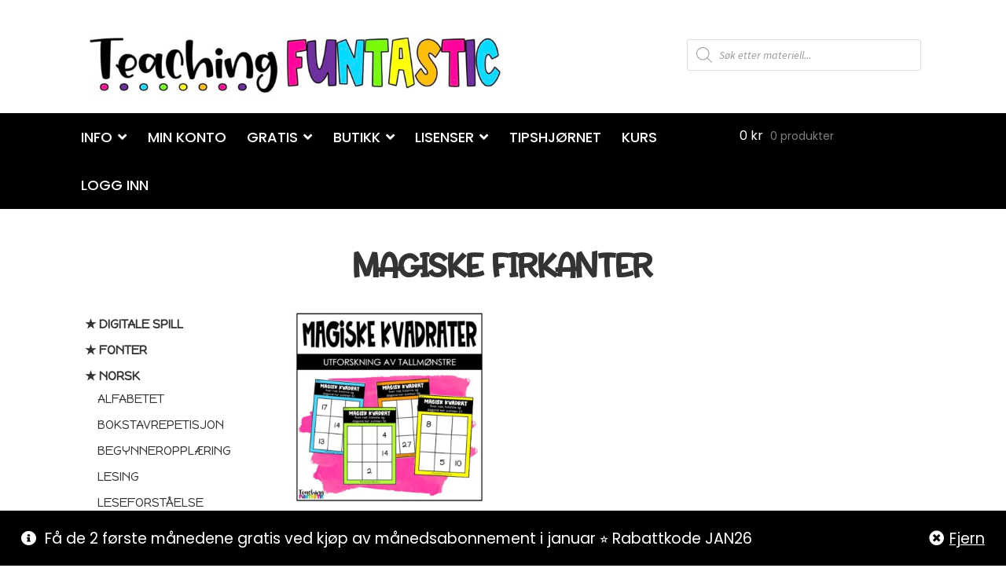

--- FILE ---
content_type: text/html; charset=UTF-8
request_url: https://teachingfuntastic.no/product-tag/magiske-firkanter/
body_size: 34811
content:
<!doctype html>
<html lang="nb-NO">
<head>
<!-- Google tag (gtag.js) -->
<script async src="https://www.googletagmanager.com/gtag/js?id=G-MM0EJVER5P"></script>
<script>
  window.dataLayer = window.dataLayer || [];
  function gtag(){dataLayer.push(arguments);}
  gtag('js', new Date());

  gtag('config', 'G-MM0EJVER5P');
</script>
<meta charset="UTF-8">
<meta name="viewport" content="width=device-width, initial-scale=1.0">
<meta name="p:domain_verify" content="bd019531afb13408c00e5a2dada01645"/>
<link rel="profile" href="http://gmpg.org/xfn/11">
<link rel="pingback" href="https://teachingfuntastic.no/xmlrpc.php">
<link rel="preconnect" href="https://fonts.gstatic.com">
<link href="https://fonts.googleapis.com/css2?family=Poppins:wght@300;400;500;700&display=swap" rel="stylesheet">


<script src="https://app.splithero.com/api/js?r=https://teachingfuntastic.no/product-tag/magiske-firkanter/&wpliu=false" nitro-exclude></script><meta name='robots' content='index, follow, max-image-preview:large, max-snippet:-1, max-video-preview:-1' />
	<style>img:is([sizes="auto" i], [sizes^="auto," i]) { contain-intrinsic-size: 3000px 1500px }</style>
	<script id="cookieyes" type="text/javascript" src="https://cdn-cookieyes.com/client_data/ee71b2066c4d01420f0cbb3a/script.js"></script>
<!-- Google Tag Manager for WordPress by gtm4wp.com -->
<script data-cfasync="false" data-pagespeed-no-defer>
	var gtm4wp_datalayer_name = "dataLayer";
	var dataLayer = dataLayer || [];
</script>
<!-- End Google Tag Manager for WordPress by gtm4wp.com -->
	<!-- This site is optimized with the Yoast SEO plugin v24.8.1 - https://yoast.com/wordpress/plugins/seo/ -->
	<title>magiske firkanter Arkiver - Teaching Funtastic</title>
	<link rel="canonical" href="https://teachingfuntastic.no/product-tag/magiske-firkanter/" />
	<meta property="og:locale" content="nb_NO" />
	<meta property="og:type" content="article" />
	<meta property="og:title" content="magiske firkanter Arkiver - Teaching Funtastic" />
	<meta property="og:url" content="https://teachingfuntastic.no/product-tag/magiske-firkanter/" />
	<meta property="og:site_name" content="Teaching Funtastic" />
	<meta name="twitter:card" content="summary_large_image" />
	<script type="application/ld+json" class="yoast-schema-graph">{"@context":"https://schema.org","@graph":[{"@type":"CollectionPage","@id":"https://teachingfuntastic.no/product-tag/magiske-firkanter/","url":"https://teachingfuntastic.no/product-tag/magiske-firkanter/","name":"magiske firkanter Arkiver - Teaching Funtastic","isPartOf":{"@id":"https://teachingfuntastic.no/#website"},"primaryImageOfPage":{"@id":"https://teachingfuntastic.no/product-tag/magiske-firkanter/#primaryimage"},"image":{"@id":"https://teachingfuntastic.no/product-tag/magiske-firkanter/#primaryimage"},"thumbnailUrl":"https://teachingfuntastic.no/wp-content/uploads/2021/04/Magiske-kvadrater-utforsking-av-tallmonstre.jpeg","inLanguage":"nb-NO"},{"@type":"ImageObject","inLanguage":"nb-NO","@id":"https://teachingfuntastic.no/product-tag/magiske-firkanter/#primaryimage","url":"https://teachingfuntastic.no/wp-content/uploads/2021/04/Magiske-kvadrater-utforsking-av-tallmonstre.jpeg","contentUrl":"https://teachingfuntastic.no/wp-content/uploads/2021/04/Magiske-kvadrater-utforsking-av-tallmonstre.jpeg","width":1200,"height":1200,"caption":"Magiske kvadrater utforsking av tallmønstre"},{"@type":"WebSite","@id":"https://teachingfuntastic.no/#website","url":"https://teachingfuntastic.no/","name":"Teaching Funtastic","description":"Engasjerende undervisning uten lærebok","publisher":{"@id":"https://teachingfuntastic.no/#organization"},"potentialAction":[{"@type":"SearchAction","target":{"@type":"EntryPoint","urlTemplate":"https://teachingfuntastic.no/?s={search_term_string}"},"query-input":{"@type":"PropertyValueSpecification","valueRequired":true,"valueName":"search_term_string"}}],"inLanguage":"nb-NO"},{"@type":"Organization","@id":"https://teachingfuntastic.no/#organization","name":"Teaching Funtastic","url":"https://teachingfuntastic.no/","logo":{"@type":"ImageObject","inLanguage":"nb-NO","@id":"https://teachingfuntastic.no/#/schema/logo/image/","url":"https://teachingfuntastic.no/wp-content/uploads/2020/04/cropped-TF-WEB-3.jpeg","contentUrl":"https://teachingfuntastic.no/wp-content/uploads/2020/04/cropped-TF-WEB-3.jpeg","width":737,"height":110,"caption":"Teaching Funtastic"},"image":{"@id":"https://teachingfuntastic.no/#/schema/logo/image/"}}]}</script>
	<!-- / Yoast SEO plugin. -->


<link rel='dns-prefetch' href='//static.klaviyo.com' />
<link rel='dns-prefetch' href='//assets.pinterest.com' />
<link rel='dns-prefetch' href='//checkout.vipps.no' />
<link rel='dns-prefetch' href='//fonts.googleapis.com' />
<link rel='dns-prefetch' href='//www.googletagmanager.com' />
<link rel="alternate" type="application/rss+xml" title="Teaching Funtastic &raquo; strøm" href="https://teachingfuntastic.no/feed/" />
<link rel="alternate" type="application/rss+xml" title="Teaching Funtastic &raquo; kommentarstrøm" href="https://teachingfuntastic.no/comments/feed/" />
<link rel="alternate" type="application/rss+xml" title="Teaching Funtastic &raquo; magiske firkanter Stikkord Strøm" href="https://teachingfuntastic.no/product-tag/magiske-firkanter/feed/" />
<script type="text/javascript">
/* <![CDATA[ */
window._wpemojiSettings = {"baseUrl":"https:\/\/s.w.org\/images\/core\/emoji\/16.0.1\/72x72\/","ext":".png","svgUrl":"https:\/\/s.w.org\/images\/core\/emoji\/16.0.1\/svg\/","svgExt":".svg","source":{"concatemoji":"https:\/\/teachingfuntastic.no\/wp-includes\/js\/wp-emoji-release.min.js?ver=6.8.3"}};
/*! This file is auto-generated */
!function(s,n){var o,i,e;function c(e){try{var t={supportTests:e,timestamp:(new Date).valueOf()};sessionStorage.setItem(o,JSON.stringify(t))}catch(e){}}function p(e,t,n){e.clearRect(0,0,e.canvas.width,e.canvas.height),e.fillText(t,0,0);var t=new Uint32Array(e.getImageData(0,0,e.canvas.width,e.canvas.height).data),a=(e.clearRect(0,0,e.canvas.width,e.canvas.height),e.fillText(n,0,0),new Uint32Array(e.getImageData(0,0,e.canvas.width,e.canvas.height).data));return t.every(function(e,t){return e===a[t]})}function u(e,t){e.clearRect(0,0,e.canvas.width,e.canvas.height),e.fillText(t,0,0);for(var n=e.getImageData(16,16,1,1),a=0;a<n.data.length;a++)if(0!==n.data[a])return!1;return!0}function f(e,t,n,a){switch(t){case"flag":return n(e,"\ud83c\udff3\ufe0f\u200d\u26a7\ufe0f","\ud83c\udff3\ufe0f\u200b\u26a7\ufe0f")?!1:!n(e,"\ud83c\udde8\ud83c\uddf6","\ud83c\udde8\u200b\ud83c\uddf6")&&!n(e,"\ud83c\udff4\udb40\udc67\udb40\udc62\udb40\udc65\udb40\udc6e\udb40\udc67\udb40\udc7f","\ud83c\udff4\u200b\udb40\udc67\u200b\udb40\udc62\u200b\udb40\udc65\u200b\udb40\udc6e\u200b\udb40\udc67\u200b\udb40\udc7f");case"emoji":return!a(e,"\ud83e\udedf")}return!1}function g(e,t,n,a){var r="undefined"!=typeof WorkerGlobalScope&&self instanceof WorkerGlobalScope?new OffscreenCanvas(300,150):s.createElement("canvas"),o=r.getContext("2d",{willReadFrequently:!0}),i=(o.textBaseline="top",o.font="600 32px Arial",{});return e.forEach(function(e){i[e]=t(o,e,n,a)}),i}function t(e){var t=s.createElement("script");t.src=e,t.defer=!0,s.head.appendChild(t)}"undefined"!=typeof Promise&&(o="wpEmojiSettingsSupports",i=["flag","emoji"],n.supports={everything:!0,everythingExceptFlag:!0},e=new Promise(function(e){s.addEventListener("DOMContentLoaded",e,{once:!0})}),new Promise(function(t){var n=function(){try{var e=JSON.parse(sessionStorage.getItem(o));if("object"==typeof e&&"number"==typeof e.timestamp&&(new Date).valueOf()<e.timestamp+604800&&"object"==typeof e.supportTests)return e.supportTests}catch(e){}return null}();if(!n){if("undefined"!=typeof Worker&&"undefined"!=typeof OffscreenCanvas&&"undefined"!=typeof URL&&URL.createObjectURL&&"undefined"!=typeof Blob)try{var e="postMessage("+g.toString()+"("+[JSON.stringify(i),f.toString(),p.toString(),u.toString()].join(",")+"));",a=new Blob([e],{type:"text/javascript"}),r=new Worker(URL.createObjectURL(a),{name:"wpTestEmojiSupports"});return void(r.onmessage=function(e){c(n=e.data),r.terminate(),t(n)})}catch(e){}c(n=g(i,f,p,u))}t(n)}).then(function(e){for(var t in e)n.supports[t]=e[t],n.supports.everything=n.supports.everything&&n.supports[t],"flag"!==t&&(n.supports.everythingExceptFlag=n.supports.everythingExceptFlag&&n.supports[t]);n.supports.everythingExceptFlag=n.supports.everythingExceptFlag&&!n.supports.flag,n.DOMReady=!1,n.readyCallback=function(){n.DOMReady=!0}}).then(function(){return e}).then(function(){var e;n.supports.everything||(n.readyCallback(),(e=n.source||{}).concatemoji?t(e.concatemoji):e.wpemoji&&e.twemoji&&(t(e.twemoji),t(e.wpemoji)))}))}((window,document),window._wpemojiSettings);
/* ]]> */
</script>
<link rel='stylesheet' id='wc-blocks-integration-css' href='https://teachingfuntastic.no/wp-content/plugins/woocommerce-subscriptions/vendor/woocommerce/subscriptions-core/build/index.css?ver=8.0.1' type='text/css' media='all' />
<link rel='stylesheet' id='woocommerce-smart-coupons-available-coupons-block-css' href='https://teachingfuntastic.no/wp-content/plugins/woocommerce-smart-coupons/blocks/build/style-woocommerce-smart-coupons-available-coupons-block.css?ver=9.30.1' type='text/css' media='all' />
<link rel='stylesheet' id='wp-components-css' href='https://teachingfuntastic.no/wp-includes/css/dist/components/style.min.css?ver=6.8.3' type='text/css' media='all' />
<link rel='stylesheet' id='woocommerce-smart-coupons-send-coupon-form-block-css' href='https://teachingfuntastic.no/wp-content/plugins/woocommerce-smart-coupons/blocks/build/style-woocommerce-smart-coupons-send-coupon-form-block.css?ver=9.30.1' type='text/css' media='all' />
<link rel='stylesheet' id='woocommerce-smart-coupons-action-tab-frontend-css' href='https://teachingfuntastic.no/wp-content/plugins/woocommerce-smart-coupons/blocks/build/style-woocommerce-smart-coupons-action-tab-frontend.css?ver=9.30.1' type='text/css' media='all' />
<style id='wp-emoji-styles-inline-css' type='text/css'>

	img.wp-smiley, img.emoji {
		display: inline !important;
		border: none !important;
		box-shadow: none !important;
		height: 1em !important;
		width: 1em !important;
		margin: 0 0.07em !important;
		vertical-align: -0.1em !important;
		background: none !important;
		padding: 0 !important;
	}
</style>
<link rel='stylesheet' id='wp-block-library-css' href='https://teachingfuntastic.no/wp-includes/css/dist/block-library/style.min.css?ver=6.8.3' type='text/css' media='all' />
<style id='classic-theme-styles-inline-css' type='text/css'>
/*! This file is auto-generated */
.wp-block-button__link{color:#fff;background-color:#32373c;border-radius:9999px;box-shadow:none;text-decoration:none;padding:calc(.667em + 2px) calc(1.333em + 2px);font-size:1.125em}.wp-block-file__button{background:#32373c;color:#fff;text-decoration:none}
</style>
<link rel='stylesheet' id='wc-memberships-blocks-css' href='https://teachingfuntastic.no/wp-content/plugins/woocommerce-memberships/assets/css/blocks/wc-memberships-blocks.min.css?ver=1.26.11' type='text/css' media='all' />
<link rel='stylesheet' id='enr-blocks-integration-css' href='https://teachingfuntastic.no/wp-content/plugins/enhancer-for-woocommerce-subscriptions/assets/blocks/frontend/index.css?ver=4.7.0' type='text/css' media='all' />
<style id='global-styles-inline-css' type='text/css'>
:root{--wp--preset--aspect-ratio--square: 1;--wp--preset--aspect-ratio--4-3: 4/3;--wp--preset--aspect-ratio--3-4: 3/4;--wp--preset--aspect-ratio--3-2: 3/2;--wp--preset--aspect-ratio--2-3: 2/3;--wp--preset--aspect-ratio--16-9: 16/9;--wp--preset--aspect-ratio--9-16: 9/16;--wp--preset--color--black: #000000;--wp--preset--color--cyan-bluish-gray: #abb8c3;--wp--preset--color--white: #ffffff;--wp--preset--color--pale-pink: #f78da7;--wp--preset--color--vivid-red: #cf2e2e;--wp--preset--color--luminous-vivid-orange: #ff6900;--wp--preset--color--luminous-vivid-amber: #fcb900;--wp--preset--color--light-green-cyan: #7bdcb5;--wp--preset--color--vivid-green-cyan: #00d084;--wp--preset--color--pale-cyan-blue: #8ed1fc;--wp--preset--color--vivid-cyan-blue: #0693e3;--wp--preset--color--vivid-purple: #9b51e0;--wp--preset--gradient--vivid-cyan-blue-to-vivid-purple: linear-gradient(135deg,rgba(6,147,227,1) 0%,rgb(155,81,224) 100%);--wp--preset--gradient--light-green-cyan-to-vivid-green-cyan: linear-gradient(135deg,rgb(122,220,180) 0%,rgb(0,208,130) 100%);--wp--preset--gradient--luminous-vivid-amber-to-luminous-vivid-orange: linear-gradient(135deg,rgba(252,185,0,1) 0%,rgba(255,105,0,1) 100%);--wp--preset--gradient--luminous-vivid-orange-to-vivid-red: linear-gradient(135deg,rgba(255,105,0,1) 0%,rgb(207,46,46) 100%);--wp--preset--gradient--very-light-gray-to-cyan-bluish-gray: linear-gradient(135deg,rgb(238,238,238) 0%,rgb(169,184,195) 100%);--wp--preset--gradient--cool-to-warm-spectrum: linear-gradient(135deg,rgb(74,234,220) 0%,rgb(151,120,209) 20%,rgb(207,42,186) 40%,rgb(238,44,130) 60%,rgb(251,105,98) 80%,rgb(254,248,76) 100%);--wp--preset--gradient--blush-light-purple: linear-gradient(135deg,rgb(255,206,236) 0%,rgb(152,150,240) 100%);--wp--preset--gradient--blush-bordeaux: linear-gradient(135deg,rgb(254,205,165) 0%,rgb(254,45,45) 50%,rgb(107,0,62) 100%);--wp--preset--gradient--luminous-dusk: linear-gradient(135deg,rgb(255,203,112) 0%,rgb(199,81,192) 50%,rgb(65,88,208) 100%);--wp--preset--gradient--pale-ocean: linear-gradient(135deg,rgb(255,245,203) 0%,rgb(182,227,212) 50%,rgb(51,167,181) 100%);--wp--preset--gradient--electric-grass: linear-gradient(135deg,rgb(202,248,128) 0%,rgb(113,206,126) 100%);--wp--preset--gradient--midnight: linear-gradient(135deg,rgb(2,3,129) 0%,rgb(40,116,252) 100%);--wp--preset--font-size--small: 13px;--wp--preset--font-size--medium: 20px;--wp--preset--font-size--large: 36px;--wp--preset--font-size--x-large: 42px;--wp--preset--spacing--20: 0.44rem;--wp--preset--spacing--30: 0.67rem;--wp--preset--spacing--40: 1rem;--wp--preset--spacing--50: 1.5rem;--wp--preset--spacing--60: 2.25rem;--wp--preset--spacing--70: 3.38rem;--wp--preset--spacing--80: 5.06rem;--wp--preset--shadow--natural: 6px 6px 9px rgba(0, 0, 0, 0.2);--wp--preset--shadow--deep: 12px 12px 50px rgba(0, 0, 0, 0.4);--wp--preset--shadow--sharp: 6px 6px 0px rgba(0, 0, 0, 0.2);--wp--preset--shadow--outlined: 6px 6px 0px -3px rgba(255, 255, 255, 1), 6px 6px rgba(0, 0, 0, 1);--wp--preset--shadow--crisp: 6px 6px 0px rgba(0, 0, 0, 1);}:where(.is-layout-flex){gap: 0.5em;}:where(.is-layout-grid){gap: 0.5em;}body .is-layout-flex{display: flex;}.is-layout-flex{flex-wrap: wrap;align-items: center;}.is-layout-flex > :is(*, div){margin: 0;}body .is-layout-grid{display: grid;}.is-layout-grid > :is(*, div){margin: 0;}:where(.wp-block-columns.is-layout-flex){gap: 2em;}:where(.wp-block-columns.is-layout-grid){gap: 2em;}:where(.wp-block-post-template.is-layout-flex){gap: 1.25em;}:where(.wp-block-post-template.is-layout-grid){gap: 1.25em;}.has-black-color{color: var(--wp--preset--color--black) !important;}.has-cyan-bluish-gray-color{color: var(--wp--preset--color--cyan-bluish-gray) !important;}.has-white-color{color: var(--wp--preset--color--white) !important;}.has-pale-pink-color{color: var(--wp--preset--color--pale-pink) !important;}.has-vivid-red-color{color: var(--wp--preset--color--vivid-red) !important;}.has-luminous-vivid-orange-color{color: var(--wp--preset--color--luminous-vivid-orange) !important;}.has-luminous-vivid-amber-color{color: var(--wp--preset--color--luminous-vivid-amber) !important;}.has-light-green-cyan-color{color: var(--wp--preset--color--light-green-cyan) !important;}.has-vivid-green-cyan-color{color: var(--wp--preset--color--vivid-green-cyan) !important;}.has-pale-cyan-blue-color{color: var(--wp--preset--color--pale-cyan-blue) !important;}.has-vivid-cyan-blue-color{color: var(--wp--preset--color--vivid-cyan-blue) !important;}.has-vivid-purple-color{color: var(--wp--preset--color--vivid-purple) !important;}.has-black-background-color{background-color: var(--wp--preset--color--black) !important;}.has-cyan-bluish-gray-background-color{background-color: var(--wp--preset--color--cyan-bluish-gray) !important;}.has-white-background-color{background-color: var(--wp--preset--color--white) !important;}.has-pale-pink-background-color{background-color: var(--wp--preset--color--pale-pink) !important;}.has-vivid-red-background-color{background-color: var(--wp--preset--color--vivid-red) !important;}.has-luminous-vivid-orange-background-color{background-color: var(--wp--preset--color--luminous-vivid-orange) !important;}.has-luminous-vivid-amber-background-color{background-color: var(--wp--preset--color--luminous-vivid-amber) !important;}.has-light-green-cyan-background-color{background-color: var(--wp--preset--color--light-green-cyan) !important;}.has-vivid-green-cyan-background-color{background-color: var(--wp--preset--color--vivid-green-cyan) !important;}.has-pale-cyan-blue-background-color{background-color: var(--wp--preset--color--pale-cyan-blue) !important;}.has-vivid-cyan-blue-background-color{background-color: var(--wp--preset--color--vivid-cyan-blue) !important;}.has-vivid-purple-background-color{background-color: var(--wp--preset--color--vivid-purple) !important;}.has-black-border-color{border-color: var(--wp--preset--color--black) !important;}.has-cyan-bluish-gray-border-color{border-color: var(--wp--preset--color--cyan-bluish-gray) !important;}.has-white-border-color{border-color: var(--wp--preset--color--white) !important;}.has-pale-pink-border-color{border-color: var(--wp--preset--color--pale-pink) !important;}.has-vivid-red-border-color{border-color: var(--wp--preset--color--vivid-red) !important;}.has-luminous-vivid-orange-border-color{border-color: var(--wp--preset--color--luminous-vivid-orange) !important;}.has-luminous-vivid-amber-border-color{border-color: var(--wp--preset--color--luminous-vivid-amber) !important;}.has-light-green-cyan-border-color{border-color: var(--wp--preset--color--light-green-cyan) !important;}.has-vivid-green-cyan-border-color{border-color: var(--wp--preset--color--vivid-green-cyan) !important;}.has-pale-cyan-blue-border-color{border-color: var(--wp--preset--color--pale-cyan-blue) !important;}.has-vivid-cyan-blue-border-color{border-color: var(--wp--preset--color--vivid-cyan-blue) !important;}.has-vivid-purple-border-color{border-color: var(--wp--preset--color--vivid-purple) !important;}.has-vivid-cyan-blue-to-vivid-purple-gradient-background{background: var(--wp--preset--gradient--vivid-cyan-blue-to-vivid-purple) !important;}.has-light-green-cyan-to-vivid-green-cyan-gradient-background{background: var(--wp--preset--gradient--light-green-cyan-to-vivid-green-cyan) !important;}.has-luminous-vivid-amber-to-luminous-vivid-orange-gradient-background{background: var(--wp--preset--gradient--luminous-vivid-amber-to-luminous-vivid-orange) !important;}.has-luminous-vivid-orange-to-vivid-red-gradient-background{background: var(--wp--preset--gradient--luminous-vivid-orange-to-vivid-red) !important;}.has-very-light-gray-to-cyan-bluish-gray-gradient-background{background: var(--wp--preset--gradient--very-light-gray-to-cyan-bluish-gray) !important;}.has-cool-to-warm-spectrum-gradient-background{background: var(--wp--preset--gradient--cool-to-warm-spectrum) !important;}.has-blush-light-purple-gradient-background{background: var(--wp--preset--gradient--blush-light-purple) !important;}.has-blush-bordeaux-gradient-background{background: var(--wp--preset--gradient--blush-bordeaux) !important;}.has-luminous-dusk-gradient-background{background: var(--wp--preset--gradient--luminous-dusk) !important;}.has-pale-ocean-gradient-background{background: var(--wp--preset--gradient--pale-ocean) !important;}.has-electric-grass-gradient-background{background: var(--wp--preset--gradient--electric-grass) !important;}.has-midnight-gradient-background{background: var(--wp--preset--gradient--midnight) !important;}.has-small-font-size{font-size: var(--wp--preset--font-size--small) !important;}.has-medium-font-size{font-size: var(--wp--preset--font-size--medium) !important;}.has-large-font-size{font-size: var(--wp--preset--font-size--large) !important;}.has-x-large-font-size{font-size: var(--wp--preset--font-size--x-large) !important;}
:where(.wp-block-post-template.is-layout-flex){gap: 1.25em;}:where(.wp-block-post-template.is-layout-grid){gap: 1.25em;}
:where(.wp-block-columns.is-layout-flex){gap: 2em;}:where(.wp-block-columns.is-layout-grid){gap: 2em;}
:root :where(.wp-block-pullquote){font-size: 1.5em;line-height: 1.6;}
</style>
<link rel='stylesheet' id='tgwc-google-font-css' href='https://teachingfuntastic.no/wp-content/uploads/customize-my-account-page-for-woocommerce/font/font.css?ver=1756143429' type='text/css' media='all' />
<link rel='stylesheet' id='somdn-style-css' href='https://teachingfuntastic.no/wp-content/plugins/download-now-for-woocommerce/assets/css/somdn-style.css?ver=6.8.3' type='text/css' media='all' />
<style id='woocommerce-inline-inline-css' type='text/css'>
.woocommerce form .form-row .required { visibility: visible; }
</style>
<link rel='stylesheet' id='wc-prl-css-css' href='https://teachingfuntastic.no/wp-content/plugins/woocommerce-product-recommendations/assets/css/frontend/woocommerce.css?ver=4.3.2' type='text/css' media='all' />
<link rel='stylesheet' id='advance-ecommerce-tracking-css' href='https://teachingfuntastic.no/wp-content/plugins/woo-ecommerce-tracking-for-google-and-facebook/public/css/advance-ecommerce-tracking-public.css?ver=3.8.0' type='text/css' media='all' />
<link rel='stylesheet' id='pinterest-for-woocommerce-pins-css' href='//teachingfuntastic.no/wp-content/plugins/pinterest-for-woocommerce/assets/css/frontend/pinterest-for-woocommerce-pins.min.css?ver=1.4.17' type='text/css' media='all' />
<link rel='stylesheet' id='brands-styles-css' href='https://teachingfuntastic.no/wp-content/plugins/woocommerce/assets/css/brands.css?ver=10.2.3' type='text/css' media='all' />
<link rel='stylesheet' id='dgwt-wcas-style-css' href='https://teachingfuntastic.no/wp-content/plugins/ajax-search-for-woocommerce-premium/assets/css/style.min.css?ver=1.28.0' type='text/css' media='all' />
<link rel='stylesheet' id='wc-memberships-frontend-css' href='https://teachingfuntastic.no/wp-content/plugins/woocommerce-memberships/assets/css/frontend/wc-memberships-frontend.min.css?ver=1.26.11' type='text/css' media='all' />
<link rel='preload' as='font' type='font/woff2' crossorigin='anonymous' id='tinvwl-webfont-font-css' href='https://teachingfuntastic.no/wp-content/plugins/ti-woocommerce-wishlist/assets/fonts/tinvwl-webfont.woff2?ver=xu2uyi'  media='all' />
<link rel='stylesheet' id='tinvwl-webfont-css' href='https://teachingfuntastic.no/wp-content/plugins/ti-woocommerce-wishlist/assets/css/webfont.min.css?ver=2.9.2' type='text/css' media='all' />
<link rel='stylesheet' id='tinvwl-css' href='https://teachingfuntastic.no/wp-content/plugins/ti-woocommerce-wishlist/assets/css/public.min.css?ver=2.9.2' type='text/css' media='all' />
<link rel='stylesheet' id='wpb-google-fonts-css' href='https://fonts.googleapis.com/css?family=Shadows+Into+Light+Two&#038;ver=6.8.3' type='text/css' media='all' />
<link rel='stylesheet' id='wpb-google-font-css' href='https://fonts.googleapis.com/css?family=Happy+Monkey&#038;ver=6.8.3' type='text/css' media='all' />
<link rel='stylesheet' id='produkt-arkiv-css' href='https://teachingfuntastic.no/wp-content/themes/storefront-child-theme-master/products-archive.css?ver=6.8.3' type='text/css' media='all' />
<link rel='stylesheet' id='produkt-fancy-css' href='https://teachingfuntastic.no/wp-content/themes/storefront-child-theme-master/libs/fancybox/jquery.fancybox.css?ver=6.8.3' type='text/css' media='all' />
<link rel='stylesheet' id='storefront-style-css' href='https://teachingfuntastic.no/wp-content/themes/storefront/style.css?ver=2.3.2' type='text/css' media='all' />
<style id='storefront-style-inline-css' type='text/css'>

			.main-navigation ul li a,
			.site-title a,
			ul.menu li a,
			.site-branding h1 a,
			.site-footer .storefront-handheld-footer-bar a:not(.button),
			button.menu-toggle,
			button.menu-toggle:hover {
				color: #333333;
			}

			button.menu-toggle,
			button.menu-toggle:hover {
				border-color: #333333;
			}

			.main-navigation ul li a:hover,
			.main-navigation ul li:hover > a,
			.site-title a:hover,
			a.cart-contents:hover,
			.site-header-cart .widget_shopping_cart a:hover,
			.site-header-cart:hover > li > a,
			.site-header ul.menu li.current-menu-item > a {
				color: #747474;
			}

			table th {
				background-color: #f8f8f8;
			}

			table tbody td {
				background-color: #fdfdfd;
			}

			table tbody tr:nth-child(2n) td,
			fieldset,
			fieldset legend {
				background-color: #fbfbfb;
			}

			.site-header,
			.secondary-navigation ul ul,
			.main-navigation ul.menu > li.menu-item-has-children:after,
			.secondary-navigation ul.menu ul,
			.storefront-handheld-footer-bar,
			.storefront-handheld-footer-bar ul li > a,
			.storefront-handheld-footer-bar ul li.search .site-search,
			button.menu-toggle,
			button.menu-toggle:hover {
				background-color: #ffffff;
			}

			p.site-description,
			.site-header,
			.storefront-handheld-footer-bar {
				color: #404040;
			}

			.storefront-handheld-footer-bar ul li.cart .count,
			button.menu-toggle:after,
			button.menu-toggle:before,
			button.menu-toggle span:before {
				background-color: #333333;
			}

			.storefront-handheld-footer-bar ul li.cart .count {
				color: #ffffff;
			}

			.storefront-handheld-footer-bar ul li.cart .count {
				border-color: #ffffff;
			}

			h1, h2, h3, h4, h5, h6 {
				color: #333333;
			}

			.widget h1 {
				border-bottom-color: #333333;
			}

			body,
			.secondary-navigation a,
			.onsale,
			.pagination .page-numbers li .page-numbers:not(.current), .woocommerce-pagination .page-numbers li .page-numbers:not(.current) {
				color: #6d6d6d;
			}

			.widget-area .widget a,
			.hentry .entry-header .posted-on a,
			.hentry .entry-header .byline a {
				color: #727272;
			}

			a  {
				color: #96588a;
			}

			a:focus,
			.button:focus,
			.button.alt:focus,
			.button.added_to_cart:focus,
			.button.wc-forward:focus,
			button:focus,
			input[type="button"]:focus,
			input[type="reset"]:focus,
			input[type="submit"]:focus {
				outline-color: #96588a;
			}

			button, input[type="button"], input[type="reset"], input[type="submit"], .button, .added_to_cart, .widget a.button, .site-header-cart .widget_shopping_cart a.button {
				background-color: #eeeeee;
				border-color: #eeeeee;
				color: #333333;
			}

			button:hover, input[type="button"]:hover, input[type="reset"]:hover, input[type="submit"]:hover, .button:hover, .added_to_cart:hover, .widget a.button:hover, .site-header-cart .widget_shopping_cart a.button:hover {
				background-color: #d5d5d5;
				border-color: #d5d5d5;
				color: #333333;
			}

			button.alt, input[type="button"].alt, input[type="reset"].alt, input[type="submit"].alt, .button.alt, .added_to_cart.alt, .widget-area .widget a.button.alt, .added_to_cart, .widget a.button.checkout {
				background-color: #333333;
				border-color: #333333;
				color: #ffffff;
			}

			button.alt:hover, input[type="button"].alt:hover, input[type="reset"].alt:hover, input[type="submit"].alt:hover, .button.alt:hover, .added_to_cart.alt:hover, .widget-area .widget a.button.alt:hover, .added_to_cart:hover, .widget a.button.checkout:hover {
				background-color: #1a1a1a;
				border-color: #1a1a1a;
				color: #ffffff;
			}

			.pagination .page-numbers li .page-numbers.current, .woocommerce-pagination .page-numbers li .page-numbers.current {
				background-color: #e6e6e6;
				color: #636363;
			}

			#comments .comment-list .comment-content .comment-text {
				background-color: #f8f8f8;
			}

			.site-footer {
				background-color: #f0f0f0;
				color: #6d6d6d;
			}

			.site-footer a:not(.button) {
				color: #333333;
			}

			.site-footer h1, .site-footer h2, .site-footer h3, .site-footer h4, .site-footer h5, .site-footer h6 {
				color: #333333;
			}

			.page-template-template-homepage.has-post-thumbnail .type-page.has-post-thumbnail .entry-title {
				color: #000000;
			}

			.page-template-template-homepage.has-post-thumbnail .type-page.has-post-thumbnail .entry-content {
				color: #000000;
			}

			#order_review {
				background-color: #ffffff;
			}

			#payment .payment_methods > li .payment_box,
			#payment .place-order {
				background-color: #fafafa;
			}

			#payment .payment_methods > li:not(.woocommerce-notice) {
				background-color: #f5f5f5;
			}

			#payment .payment_methods > li:not(.woocommerce-notice):hover {
				background-color: #f0f0f0;
			}

			@media screen and ( min-width: 768px ) {
				.secondary-navigation ul.menu a:hover {
					color: #595959;
				}

				.secondary-navigation ul.menu a {
					color: #404040;
				}

				.site-header-cart .widget_shopping_cart,
				.main-navigation ul.menu ul.sub-menu,
				.main-navigation ul.nav-menu ul.children {
					background-color: #f0f0f0;
				}

				.site-header-cart .widget_shopping_cart .buttons,
				.site-header-cart .widget_shopping_cart .total {
					background-color: #f5f5f5;
				}

				.site-header {
					border-bottom-color: #f0f0f0;
				}
			}.storefront-product-pagination a {
					color: #6d6d6d;
					background-color: #ffffff;
				}
				.storefront-sticky-add-to-cart {
					color: #6d6d6d;
					background-color: #ffffff;
				}

				.storefront-sticky-add-to-cart a:not(.button) {
					color: #333333;
				}
</style>
<link rel='stylesheet' id='storefront-icons-css' href='https://teachingfuntastic.no/wp-content/themes/storefront/assets/css/base/icons.css?ver=2.3.2' type='text/css' media='all' />
<link rel='stylesheet' id='storefront-fonts-css' href='https://fonts.googleapis.com/css?family=Source+Sans+Pro:400,300,300italic,400italic,600,700,900&#038;subset=latin%2Clatin-ext' type='text/css' media='all' />
<link rel='stylesheet' id='woo-vipps-recurring-css' href='https://teachingfuntastic.no/wp-content/plugins/vipps-recurring-payments-gateway-for-woocommerce/assets/build/main.css?ver=1742476734' type='text/css' media='all' />
<link rel='stylesheet' id='vipps-gw-css' href='https://teachingfuntastic.no/wp-content/plugins/woo-vipps/payment/css/vipps.css?ver=1744239639' type='text/css' media='all' />
<link rel='stylesheet' id='enr-frontend-css' href='https://teachingfuntastic.no/wp-content/plugins/enhancer-for-woocommerce-subscriptions/assets/css/frontend.css?ver=4.7.0' type='text/css' media='all' />
<link rel='stylesheet' id='storefront-woocommerce-style-css' href='https://teachingfuntastic.no/wp-content/themes/storefront/assets/css/woocommerce/woocommerce.css?ver=2.3.2' type='text/css' media='all' />
<style id='storefront-woocommerce-style-inline-css' type='text/css'>

			a.cart-contents,
			.site-header-cart .widget_shopping_cart a {
				color: #333333;
			}

			table.cart td.product-remove,
			table.cart td.actions {
				border-top-color: #ffffff;
			}

			.woocommerce-tabs ul.tabs li.active a,
			ul.products li.product .price,
			.onsale,
			.widget_search form:before,
			.widget_product_search form:before {
				color: #6d6d6d;
			}

			.woocommerce-breadcrumb a,
			a.woocommerce-review-link,
			.product_meta a {
				color: #727272;
			}

			.onsale {
				border-color: #6d6d6d;
			}

			.star-rating span:before,
			.quantity .plus, .quantity .minus,
			p.stars a:hover:after,
			p.stars a:after,
			.star-rating span:before,
			#payment .payment_methods li input[type=radio]:first-child:checked+label:before {
				color: #96588a;
			}

			.widget_price_filter .ui-slider .ui-slider-range,
			.widget_price_filter .ui-slider .ui-slider-handle {
				background-color: #96588a;
			}

			.order_details {
				background-color: #f8f8f8;
			}

			.order_details > li {
				border-bottom: 1px dotted #e3e3e3;
			}

			.order_details:before,
			.order_details:after {
				background: -webkit-linear-gradient(transparent 0,transparent 0),-webkit-linear-gradient(135deg,#f8f8f8 33.33%,transparent 33.33%),-webkit-linear-gradient(45deg,#f8f8f8 33.33%,transparent 33.33%)
			}

			p.stars a:before,
			p.stars a:hover~a:before,
			p.stars.selected a.active~a:before {
				color: #6d6d6d;
			}

			p.stars.selected a.active:before,
			p.stars:hover a:before,
			p.stars.selected a:not(.active):before,
			p.stars.selected a.active:before {
				color: #96588a;
			}

			.single-product div.product .woocommerce-product-gallery .woocommerce-product-gallery__trigger {
				background-color: #eeeeee;
				color: #333333;
			}

			.single-product div.product .woocommerce-product-gallery .woocommerce-product-gallery__trigger:hover {
				background-color: #d5d5d5;
				border-color: #d5d5d5;
				color: #333333;
			}

			.button.loading {
				color: #eeeeee;
			}

			.button.loading:hover {
				background-color: #eeeeee;
			}

			.button.loading:after {
				color: #333333;
			}

			@media screen and ( min-width: 768px ) {
				.site-header-cart .widget_shopping_cart,
				.site-header .product_list_widget li .quantity {
					color: #404040;
				}
			}

				.coupon-container {
					background-color: #eeeeee !important;
				}

				.coupon-content {
					border-color: #333333 !important;
					color: #333333;
				}

				.sd-buttons-transparent.woocommerce .coupon-content,
				.sd-buttons-transparent.woocommerce-page .coupon-content {
					border-color: #eeeeee !important;
				}
</style>
<link rel='stylesheet' id='storefront-child-style-css' href='https://teachingfuntastic.no/wp-content/themes/storefront-child-theme-master/style.css?ver=1.0.0' type='text/css' media='all' />
<link rel='stylesheet' id='storefront-woocommerce-brands-style-css' href='https://teachingfuntastic.no/wp-content/themes/storefront/assets/css/woocommerce/extensions/brands.css?ver=6.8.3' type='text/css' media='all' />
<link rel='stylesheet' id='storefront-woocommerce-smart-coupons-style-css' href='https://teachingfuntastic.no/wp-content/themes/storefront/assets/css/woocommerce/extensions/smart-coupons.css?ver=6.8.3' type='text/css' media='all' />
<link rel='stylesheet' id='storefront-woocommerce-memberships-style-css' href='https://teachingfuntastic.no/wp-content/themes/storefront/assets/css/woocommerce/extensions/memberships.css?ver=6.8.3' type='text/css' media='all' />
<script type="text/javascript" src="https://teachingfuntastic.no/wp-includes/js/jquery/jquery.min.js?ver=3.7.1" id="jquery-core-js"></script>
<script type="text/javascript" src="https://teachingfuntastic.no/wp-includes/js/jquery/jquery-migrate.min.js?ver=3.4.1" id="jquery-migrate-js"></script>
<script type="text/javascript" src="https://teachingfuntastic.no/wp-content/plugins/woocommerce/assets/js/jquery-blockui/jquery.blockUI.min.js?ver=2.7.0-wc.10.2.3" id="jquery-blockui-js" data-wp-strategy="defer"></script>
<script type="text/javascript" id="wc-add-to-cart-js-extra">
/* <![CDATA[ */
var wc_add_to_cart_params = {"ajax_url":"\/wp-admin\/admin-ajax.php","wc_ajax_url":"\/?wc-ajax=%%endpoint%%","i18n_view_cart":"Vis handlekurv","cart_url":"https:\/\/teachingfuntastic.no\/handlekurv-2\/","is_cart":"","cart_redirect_after_add":"no"};
/* ]]> */
</script>
<script type="text/javascript" src="https://teachingfuntastic.no/wp-content/plugins/woocommerce/assets/js/frontend/add-to-cart.min.js?ver=10.2.3" id="wc-add-to-cart-js" defer="defer" data-wp-strategy="defer"></script>
<script type="text/javascript" src="https://teachingfuntastic.no/wp-content/plugins/woocommerce/assets/js/js-cookie/js.cookie.min.js?ver=2.1.4-wc.10.2.3" id="js-cookie-js" data-wp-strategy="defer"></script>
<script type="text/javascript" id="woocommerce-js-extra">
/* <![CDATA[ */
var woocommerce_params = {"ajax_url":"\/wp-admin\/admin-ajax.php","wc_ajax_url":"\/?wc-ajax=%%endpoint%%","i18n_password_show":"Vis passord","i18n_password_hide":"Skjul passord"};
/* ]]> */
</script>
<script type="text/javascript" src="https://teachingfuntastic.no/wp-content/plugins/woocommerce/assets/js/frontend/woocommerce.min.js?ver=10.2.3" id="woocommerce-js" defer="defer" data-wp-strategy="defer"></script>
<script type="text/javascript" src="https://teachingfuntastic.no/wp-content/themes/storefront-child-theme-master/js/theme.js?ver=1" id="themejs-js"></script>
<script type="text/javascript" src="https://teachingfuntastic.no/wp-content/themes/storefront-child-theme-master/libs/fancybox/jquery.fancybox.js?ver=1" id="fancybox-js"></script>
<script type="text/javascript" src="https://checkout.vipps.no/on-site-messaging/v1/vipps-osm.js?ver=4.0.10" id="vipps-onsite-messageing-js"></script>
<script type="text/javascript" id="enr-frontend-js-extra">
/* <![CDATA[ */
var enr_frontend_params = {"ajax_url":"https:\/\/teachingfuntastic.no\/wp-admin\/admin-ajax.php","is_checkout":"","is_user_logged_in":"","is_switch_request":"","cart_level_subscribed":"","subscribe_now_nonce":"8655c7bdd3","subscribe_now_button_text":"Kj\u00f8p","single_add_to_cart_text":"Legg i handlekurv","hide_variable_limited_notice":""};
/* ]]> */
</script>
<script type="text/javascript" src="https://teachingfuntastic.no/wp-content/plugins/enhancer-for-woocommerce-subscriptions/assets/js/frontend.js?ver=4.7.0" id="enr-frontend-js"></script>
<script type="text/javascript" id="wc-settings-dep-in-header-js-after">
/* <![CDATA[ */
console.warn( "Scripts that have a dependency on [wc-settings, wc-blocks-checkout] must be loaded in the footer, klaviyo-klaviyo-checkout-block-editor-script was registered to load in the header, but has been switched to load in the footer instead. See https://github.com/woocommerce/woocommerce-gutenberg-products-block/pull/5059" );
console.warn( "Scripts that have a dependency on [wc-settings, wc-blocks-checkout] must be loaded in the footer, klaviyo-klaviyo-checkout-block-view-script was registered to load in the header, but has been switched to load in the footer instead. See https://github.com/woocommerce/woocommerce-gutenberg-products-block/pull/5059" );
/* ]]> */
</script>
<link rel="https://api.w.org/" href="https://teachingfuntastic.no/wp-json/" /><link rel="alternate" title="JSON" type="application/json" href="https://teachingfuntastic.no/wp-json/wp/v2/product_tag/557" /><link rel="EditURI" type="application/rsd+xml" title="RSD" href="https://teachingfuntastic.no/xmlrpc.php?rsd" />
<meta name="generator" content="WordPress 6.8.3" />
<meta name="generator" content="WooCommerce 10.2.3" />
<meta name="generator" content="Site Kit by Google 1.150.0" />
<!-- This website runs the Product Feed PRO for WooCommerce by AdTribes.io plugin - version 13.4.3 -->
		<script async src="https://www.googletagmanager.com/gtag/js?id=361784984"></script> 		<script>
		  window.dataLayer = window.dataLayer || [];
		  function gtag(){dataLayer.push(arguments);}
		  gtag('js', new Date());

		  gtag('config', '361784984' );
		  		</script>
		
<!-- Google Tag Manager for WordPress by gtm4wp.com -->
<!-- GTM Container placement set to manual -->
<script data-cfasync="false" data-pagespeed-no-defer type="text/javascript">
	var dataLayer_content = {"pagePostType":"product","pagePostType2":"tax-product","pageCategory":[]};
	dataLayer.push( dataLayer_content );
</script>
<script data-cfasync="false">
(function(w,d,s,l,i){w[l]=w[l]||[];w[l].push({'gtm.start':
new Date().getTime(),event:'gtm.js'});var f=d.getElementsByTagName(s)[0],
j=d.createElement(s),dl=l!='dataLayer'?'&l='+l:'';j.async=true;j.src=
'//www.googletagmanager.com/gtm.js?id='+i+dl;f.parentNode.insertBefore(j,f);
})(window,document,'script','dataLayer','GTM-NSZ4JMM');
</script>
<!-- End Google Tag Manager for WordPress by gtm4wp.com -->
		<script>
		(function(h,o,t,j,a,r){
			h.hj=h.hj||function(){(h.hj.q=h.hj.q||[]).push(arguments)};
			h._hjSettings={hjid:4999738,hjsv:5};
			a=o.getElementsByTagName('head')[0];
			r=o.createElement('script');r.async=1;
			r.src=t+h._hjSettings.hjid+j+h._hjSettings.hjsv;
			a.appendChild(r);
		})(window,document,'//static.hotjar.com/c/hotjar-','.js?sv=');
		</script>
				<style>
			.dgwt-wcas-ico-magnifier,.dgwt-wcas-ico-magnifier-handler{max-width:20px}.dgwt-wcas-search-wrapp{max-width:600px}		</style>
		  <!-- Global site tag (gtag.js) - Google Analytics -->
<script async src="https://www.googletagmanager.com/gtag/js?id=UA-123727051-1"></script>
<script>
  window.dataLayer = window.dataLayer || [];
  function gtag(){dataLayer.push(arguments);}
  gtag('js', new Date());

  gtag('config', 'UA-123727051-1');
</script>
<style>.single_add_to_cart_button, .quantity { display: none !important; }</style><style>.somdn-available-downloads { display: none !important; }</style><style>.somdn-download-wrap { display: none !important; }</style>	<noscript><style>.woocommerce-product-gallery{ opacity: 1 !important; }</style></noscript>
	
<!-- Google AdSense meta tags added by Site Kit -->
<meta name="google-adsense-platform-account" content="ca-host-pub-2644536267352236">
<meta name="google-adsense-platform-domain" content="sitekit.withgoogle.com">
<!-- End Google AdSense meta tags added by Site Kit -->
<style> a[href="https://teachingfuntastic.no/vipps_checkout/"] { -webkit-touch-callout: none;  } </style>
<link rel="icon" href="https://teachingfuntastic.no/wp-content/uploads/2021/02/cropped-Sirkel-TF-logo-ny-hvit--32x32.png" sizes="32x32" />
<link rel="icon" href="https://teachingfuntastic.no/wp-content/uploads/2021/02/cropped-Sirkel-TF-logo-ny-hvit--192x192.png" sizes="192x192" />
<link rel="apple-touch-icon" href="https://teachingfuntastic.no/wp-content/uploads/2021/02/cropped-Sirkel-TF-logo-ny-hvit--180x180.png" />
<meta name="msapplication-TileImage" content="https://teachingfuntastic.no/wp-content/uploads/2021/02/cropped-Sirkel-TF-logo-ny-hvit--270x270.png" />
		<style type="text/css" id="wp-custom-css">
			.page-id-139978 .entry-title{
display:none;
}
.midlertidig {
	display: flex;
	justify-content: center;
}
.midlertidig img {
	display:inline-block;
	margin-right: .3rem;
	margin-bottom: 1rem;
}
.page .gallery {
    flex-wrap: wrap;
}
.post  .separator img.lazy {
    display: inline-block;
}
@media (max-width: 768px) {
  .woocommerce-account .woocommerce {
    display: block !important;
  }
  .woocommerce-account .woocommerce-MyAccount-navigation {
    order: 1 !important;
    float: none !important;
    width: 100% !important;
    margin: 0 0 16px !important;
    clear: both !important;
  }
  .woocommerce-account .woocommerce-MyAccount-content {
    order: 2 !important;
    float: none !important;
    width: 100% !important;
    clear: both !important;
  }
}
.woocommerce-account .site-header-cart,
.woocommerce-account .header-cart,
.woocommerce-account .cart-contents,
.woocommerce-account .mini-cart,
.woocommerce-account .widget_shopping_cart,
.woocommerce-account .woocommerce-mini-cart,
.woocommerce-account .ast-header-woo-cart,              /* Astra */
.woocommerce-account .elementor-menu-cart__container,   /* Elementor */
.woocommerce-account .et-cart-info,                     /* Divi */
.woocommerce-account .woostify-header-cart {            /* Woostify */
  display: none !important;
}
/* Skjul WooCommerce sin gamle relaterte produkter seksjon */
.related.products {
    display: none !important;
}
/* Skjul WooCommerce innebygd kryssalg */
.cart-collaterals .cross-sells,
.cross-sells {
    display: none !important;
}



		</style>
		
<link rel="stylesheet" type="text/css" href="https://teachingfuntastic.no/wp-content/themes/storefront-child-theme-master/style233.css">

<meta name="facebook-domain-verification" content="4j6shttjd9bijaxlkg6fuewl1sn1m3" />
</head>


<body class="archive tax-product_tag term-magiske-firkanter term-557 wp-custom-logo wp-theme-storefront wp-child-theme-storefront-child-theme-master theme-storefront fl-builder-2-8-6-1 woocommerce woocommerce-page woocommerce-demo-store woocommerce-no-js tinvwl-theme-style storefront-full-width-content right-sidebar woocommerce-active tgwc-woocommerce-customize-my-account">


<!-- GTM Container placement set to manual -->
<!-- Google Tag Manager (noscript) -->
				<noscript><iframe src="https://www.googletagmanager.com/ns.html?id=GTM-NSZ4JMM" height="0" width="0" style="display:none;visibility:hidden" aria-hidden="true"></iframe></noscript>
<!-- End Google Tag Manager (noscript) -->
<div id="page" class="hfeed site">
	
	<header id="masthead" class="site-header" role="banner" style="">

		<div class="col-full">		<a class="skip-link screen-reader-text" href="#site-navigation">Hopp til navigasjon</a>
		<a class="skip-link screen-reader-text" href="#content">Hopp til innhold</a>
				<div class="site-branding">
			<a href="https://teachingfuntastic.no/" class="custom-logo-link" rel="home"><img width="737" height="110" src="https://teachingfuntastic.no/wp-content/uploads/2020/04/cropped-TF-WEB-3.jpeg" class="custom-logo" alt="Teaching Funtastic" decoding="async" fetchpriority="high" srcset="https://teachingfuntastic.no/wp-content/uploads/2020/04/cropped-TF-WEB-3.jpeg 737w, https://teachingfuntastic.no/wp-content/uploads/2020/04/cropped-TF-WEB-3-300x45.jpeg 300w, https://teachingfuntastic.no/wp-content/uploads/2020/04/cropped-TF-WEB-3-416x62.jpeg 416w" sizes="(max-width: 737px) 100vw, 737px" /></a>		</div>
		            <div class="site-search">
                <div  class="dgwt-wcas-search-wrapp dgwt-wcas-is-detail-box dgwt-wcas-no-submit woocommerce dgwt-wcas-style-solaris js-dgwt-wcas-layout-classic dgwt-wcas-layout-classic js-dgwt-wcas-mobile-overlay-enabled">
		<form class="dgwt-wcas-search-form" role="search" action="https://teachingfuntastic.no/" method="get">
		<div class="dgwt-wcas-sf-wrapp">
							<svg class="dgwt-wcas-ico-magnifier" xmlns="http://www.w3.org/2000/svg"
					 xmlns:xlink="http://www.w3.org/1999/xlink" x="0px" y="0px"
					 viewBox="0 0 51.539 51.361" xml:space="preserve">
		             <path 						 d="M51.539,49.356L37.247,35.065c3.273-3.74,5.272-8.623,5.272-13.983c0-11.742-9.518-21.26-21.26-21.26 S0,9.339,0,21.082s9.518,21.26,21.26,21.26c5.361,0,10.244-1.999,13.983-5.272l14.292,14.292L51.539,49.356z M2.835,21.082 c0-10.176,8.249-18.425,18.425-18.425s18.425,8.249,18.425,18.425S31.436,39.507,21.26,39.507S2.835,31.258,2.835,21.082z"/>
				</svg>
							<label class="screen-reader-text"
				   for="dgwt-wcas-search-input-1">Products search</label>

			<input id="dgwt-wcas-search-input-1"
				   type="search"
				   class="dgwt-wcas-search-input"
				   name="s"
				   value=""
				   placeholder="Søk etter materiell..."
				   autocomplete="off"
							/>
			<div class="dgwt-wcas-preloader"></div>

			<div class="dgwt-wcas-voice-search"></div>

			
			<input type="hidden" name="post_type" value="product"/>
			<input type="hidden" name="dgwt_wcas" value="1"/>

			
					</div>
	</form>
</div>
            </div>
            </div><div class="storefront-primary-navigation"><div class="col-full">		<nav id="site-navigation" class="main-navigation" role="navigation" aria-label="Primærmeny">
		<button class="menu-toggle" aria-controls="site-navigation" aria-expanded="false"><span>Meny</span></button>
			<div class="primary-navigation"><ul id="menu-hovedmeny" class="menu"><li id="menu-item-36084" class="menu-item menu-item-type-custom menu-item-object-custom menu-item-has-children menu-item-36084"><a href="#">Info</a>
<ul class="sub-menu">
	<li id="menu-item-36087" class="menu-item menu-item-type-custom menu-item-object-custom menu-item-36087"><a href="https://teachingfuntastic.no/mine-team/">Samarbeidspartnere</a></li>
	<li id="menu-item-82133" class="menu-item menu-item-type-post_type menu-item-object-page menu-item-82133"><a href="https://teachingfuntastic.no/ofte-stilte-sporsmal/">Ofte stilte spørsmål</a></li>
	<li id="menu-item-36086" class="menu-item menu-item-type-custom menu-item-object-custom menu-item-36086"><a href="https://teachingfuntastic.no/om-teaching-funtastic/">Om teaching funtastic</a></li>
	<li id="menu-item-36089" class="menu-item menu-item-type-custom menu-item-object-custom menu-item-36089"><a href="https://teachingfuntastic.no/kontakt/">Kontakt</a></li>
</ul>
</li>
<li id="menu-item-36096" class="menu-item menu-item-type-custom menu-item-object-custom menu-item-36096"><a href="https://teachingfuntastic.no/min-konto/">Min konto</a></li>
<li id="menu-item-36099" class="menu-item menu-item-type-custom menu-item-object-custom menu-item-has-children menu-item-36099"><a href="#">Gratis</a>
<ul class="sub-menu">
	<li id="menu-item-36095" class="menu-item menu-item-type-custom menu-item-object-custom menu-item-36095"><a href="https://teachingfuntastic.no/info-gratisbruker/">Info brukerkonto</a></li>
	<li id="menu-item-202295" class="menu-item menu-item-type-custom menu-item-object-custom menu-item-202295"><a href="https://teachingfuntastic.no/product-category/gratis">Last ned gratismateriell</a></li>
</ul>
</li>
<li id="menu-item-36090" class="menu-item menu-item-type-custom menu-item-object-custom menu-item-has-children menu-item-36090"><a href="#">Butikk</a>
<ul class="sub-menu">
	<li id="menu-item-36091" class="menu-item menu-item-type-custom menu-item-object-custom menu-item-36091"><a href="https://teachingfuntastic.no/undervisningsmateriell/">Læringsmateriell etter kategori</a></li>
	<li id="menu-item-187530" class="menu-item menu-item-type-post_type menu-item-object-page menu-item-187530"><a href="https://teachingfuntastic.no/kompetansemal/">Læringsmateriell etter kompetansemål</a></li>
	<li id="menu-item-36092" class="menu-item menu-item-type-custom menu-item-object-custom menu-item-36092"><a href="https://teachingfuntastic.dk">Dansk nettside</a></li>
	<li id="menu-item-36093" class="menu-item menu-item-type-custom menu-item-object-custom menu-item-36093"><a href="https://teachingfuntastic.se">Svensk nettside</a></li>
</ul>
</li>
<li id="menu-item-202281" class="menu-item menu-item-type-custom menu-item-object-custom menu-item-has-children menu-item-202281"><a href="#">Lisenser</a>
<ul class="sub-menu">
	<li id="menu-item-202282" class="menu-item menu-item-type-custom menu-item-object-custom menu-item-202282"><a href="https://teachingfuntastic.no/abonnementslosninger/">Abonnementer</a></li>
	<li id="menu-item-202261" class="menu-item menu-item-type-post_type menu-item-object-page menu-item-202261"><a href="https://teachingfuntastic.no/skoleabonnement/">Info skoleabonnement</a></li>
</ul>
</li>
<li id="menu-item-36114" class="menu-item menu-item-type-custom menu-item-object-custom menu-item-36114"><a href="https://teachingfuntastic.no/blogg/">Tipshjørnet</a></li>
<li id="menu-item-133323" class="menu-item menu-item-type-post_type menu-item-object-page menu-item-133323"><a href="https://teachingfuntastic.no/kurs-og-workshops/">Kurs</a></li>
<li><a href="https://teachingfuntastic.no/min-konto/">Logg inn</a></li></ul></div><div class="handheld-navigation"><ul id="menu-hovedmeny-1" class="menu"><li class="menu-item menu-item-type-custom menu-item-object-custom menu-item-has-children menu-item-36084"><a href="#">Info</a>
<ul class="sub-menu">
	<li class="menu-item menu-item-type-custom menu-item-object-custom menu-item-36087"><a href="https://teachingfuntastic.no/mine-team/">Samarbeidspartnere</a></li>
	<li class="menu-item menu-item-type-post_type menu-item-object-page menu-item-82133"><a href="https://teachingfuntastic.no/ofte-stilte-sporsmal/">Ofte stilte spørsmål</a></li>
	<li class="menu-item menu-item-type-custom menu-item-object-custom menu-item-36086"><a href="https://teachingfuntastic.no/om-teaching-funtastic/">Om teaching funtastic</a></li>
	<li class="menu-item menu-item-type-custom menu-item-object-custom menu-item-36089"><a href="https://teachingfuntastic.no/kontakt/">Kontakt</a></li>
</ul>
</li>
<li class="menu-item menu-item-type-custom menu-item-object-custom menu-item-36096"><a href="https://teachingfuntastic.no/min-konto/">Min konto</a></li>
<li class="menu-item menu-item-type-custom menu-item-object-custom menu-item-has-children menu-item-36099"><a href="#">Gratis</a>
<ul class="sub-menu">
	<li class="menu-item menu-item-type-custom menu-item-object-custom menu-item-36095"><a href="https://teachingfuntastic.no/info-gratisbruker/">Info brukerkonto</a></li>
	<li class="menu-item menu-item-type-custom menu-item-object-custom menu-item-202295"><a href="https://teachingfuntastic.no/product-category/gratis">Last ned gratismateriell</a></li>
</ul>
</li>
<li class="menu-item menu-item-type-custom menu-item-object-custom menu-item-has-children menu-item-36090"><a href="#">Butikk</a>
<ul class="sub-menu">
	<li class="menu-item menu-item-type-custom menu-item-object-custom menu-item-36091"><a href="https://teachingfuntastic.no/undervisningsmateriell/">Læringsmateriell etter kategori</a></li>
	<li class="menu-item menu-item-type-post_type menu-item-object-page menu-item-187530"><a href="https://teachingfuntastic.no/kompetansemal/">Læringsmateriell etter kompetansemål</a></li>
	<li class="menu-item menu-item-type-custom menu-item-object-custom menu-item-36092"><a href="https://teachingfuntastic.dk">Dansk nettside</a></li>
	<li class="menu-item menu-item-type-custom menu-item-object-custom menu-item-36093"><a href="https://teachingfuntastic.se">Svensk nettside</a></li>
</ul>
</li>
<li class="menu-item menu-item-type-custom menu-item-object-custom menu-item-has-children menu-item-202281"><a href="#">Lisenser</a>
<ul class="sub-menu">
	<li class="menu-item menu-item-type-custom menu-item-object-custom menu-item-202282"><a href="https://teachingfuntastic.no/abonnementslosninger/">Abonnementer</a></li>
	<li class="menu-item menu-item-type-post_type menu-item-object-page menu-item-202261"><a href="https://teachingfuntastic.no/skoleabonnement/">Info skoleabonnement</a></li>
</ul>
</li>
<li class="menu-item menu-item-type-custom menu-item-object-custom menu-item-36114"><a href="https://teachingfuntastic.no/blogg/">Tipshjørnet</a></li>
<li class="menu-item menu-item-type-post_type menu-item-object-page menu-item-133323"><a href="https://teachingfuntastic.no/kurs-og-workshops/">Kurs</a></li>
</ul></div>		</nav><!-- #site-navigation -->
				<ul id="site-header-cart" class="site-header-cart menu">
			<li class="">
							<a class="cart-contents" href="https://teachingfuntastic.no/handlekurv-2/" title="Se din handlekurv">
				<span class="woocommerce-Price-amount amount">0&nbsp;<span class="woocommerce-Price-currencySymbol">&#107;&#114;</span></span> <span class="count">0 produkter</span>
			</a>
					</li>
			<li>
				<div class="widget woocommerce widget_shopping_cart"><div class="widget_shopping_cart_content"></div></div>			</li>
		</ul>
		</div></div>
	</header><!-- #masthead -->

	
	<div id="content" class="site-content" tabindex="-1">
		<div class="col-full">

		<div class="woocommerce"></div>		<div id="primary" class="content-area">
			<main id="main" class="site-main" role="main">
		<header class="woocommerce-products-header">
		<h1 class="woocommerce-products-header__title page-title">magiske firkanter</h1>
	
	</header>
<div class="mobile-flex">
<div class="menu-butikkmeny-container"><ul id="norsk-butikk-meny" class="menu"><li id="menu-item-91573" class="menu-item menu-item-type-taxonomy menu-item-object-product_cat menu-item-91573"><a href="https://teachingfuntastic.no/product-category/serier/digitale-spill-serier/">★ Digitale spill</a></li>
<li id="menu-item-207334" class="menu-item menu-item-type-taxonomy menu-item-object-product_cat menu-item-207334"><a href="https://teachingfuntastic.no/product-category/fonter/">★ Fonter</a></li>
<li id="menu-item-12288" class="menu-item menu-item-type-taxonomy menu-item-object-product_cat menu-item-has-children menu-item-12288"><a href="https://teachingfuntastic.no/product-category/norsk/">★ Norsk</a>
<ul class="sub-menu">
	<li id="menu-item-12289" class="menu-item menu-item-type-taxonomy menu-item-object-product_cat menu-item-12289"><a href="https://teachingfuntastic.no/product-category/norsk/alfabetet/">Alfabetet</a></li>
	<li id="menu-item-40398" class="menu-item menu-item-type-taxonomy menu-item-object-product_cat menu-item-40398"><a href="https://teachingfuntastic.no/product-category/norsk/bokstavrepetisjon/">Bokstavrepetisjon</a></li>
	<li id="menu-item-12290" class="menu-item menu-item-type-taxonomy menu-item-object-product_cat menu-item-12290"><a href="https://teachingfuntastic.no/product-category/norsk/begynneropplaering/">Begynneropplæring</a></li>
	<li id="menu-item-12294" class="menu-item menu-item-type-taxonomy menu-item-object-product_cat menu-item-12294"><a href="https://teachingfuntastic.no/product-category/norsk/lesing/">Lesing</a></li>
	<li id="menu-item-86129" class="menu-item menu-item-type-taxonomy menu-item-object-product_cat menu-item-86129"><a href="https://teachingfuntastic.no/product-category/norsk/leseforstaelse/">Leseforståelse</a></li>
	<li id="menu-item-12295" class="menu-item menu-item-type-taxonomy menu-item-object-product_cat menu-item-12295"><a href="https://teachingfuntastic.no/product-category/norsk/skriving/">Skriving</a></li>
	<li id="menu-item-12292" class="menu-item menu-item-type-taxonomy menu-item-object-product_cat menu-item-12292"><a href="https://teachingfuntastic.no/product-category/norsk/hoyfrekvente-ord/">Høyfrekvente ord</a></li>
	<li id="menu-item-12291" class="menu-item menu-item-type-taxonomy menu-item-object-product_cat menu-item-12291"><a href="https://teachingfuntastic.no/product-category/norsk/grammatikk/">Grammatikk og rettskriving</a></li>
	<li id="menu-item-32639" class="menu-item menu-item-type-taxonomy menu-item-object-product_cat menu-item-32639"><a href="https://teachingfuntastic.no/product-category/norsk/diftonger/">Diftonger</a></li>
	<li id="menu-item-12296" class="menu-item menu-item-type-taxonomy menu-item-object-product_cat menu-item-12296"><a href="https://teachingfuntastic.no/product-category/norsk/sprak-og-begreper/">Språk og begreper</a></li>
	<li id="menu-item-12293" class="menu-item menu-item-type-taxonomy menu-item-object-product_cat menu-item-12293"><a href="https://teachingfuntastic.no/product-category/norsk/kartlegging/">Kartlegging</a></li>
	<li id="menu-item-93669" class="menu-item menu-item-type-taxonomy menu-item-object-product_cat menu-item-93669"><a href="https://teachingfuntastic.no/product-category/norsk/oppgavekort-norsk/">Oppgavekort norsk</a></li>
	<li id="menu-item-99042" class="menu-item menu-item-type-taxonomy menu-item-object-product_cat menu-item-99042"><a href="https://teachingfuntastic.no/product-category/norsk/aktivitetspakker-norsk/">Aktivitetspakker norsk</a></li>
	<li id="menu-item-105522" class="menu-item menu-item-type-taxonomy menu-item-object-product_cat menu-item-105522"><a href="https://teachingfuntastic.no/product-category/serier/puslespill-lesing/">Puslespill Lesing</a></li>
	<li id="menu-item-119116" class="menu-item menu-item-type-taxonomy menu-item-object-product_cat menu-item-119116"><a href="https://teachingfuntastic.no/product-category/norsk/arbeidsark-norsk/">Arbeidsark norsk</a></li>
	<li id="menu-item-12297" class="menu-item menu-item-type-taxonomy menu-item-object-product_cat menu-item-12297"><a href="https://teachingfuntastic.no/product-category/norsk-som-andresprak/">Norsk som andrespråk</a></li>
</ul>
</li>
<li id="menu-item-12282" class="menu-item menu-item-type-taxonomy menu-item-object-product_cat menu-item-has-children menu-item-12282"><a href="https://teachingfuntastic.no/product-category/matematikk/">★ Matematikk</a>
<ul class="sub-menu">
	<li id="menu-item-12284" class="menu-item menu-item-type-taxonomy menu-item-object-product_cat menu-item-12284"><a href="https://teachingfuntastic.no/product-category/matematikk/begynneropplaering-matematikk/">Begynneropplæring</a></li>
	<li id="menu-item-12283" class="menu-item menu-item-type-taxonomy menu-item-object-product_cat menu-item-12283"><a href="https://teachingfuntastic.no/product-category/matematikk/addidsjon-og-subtraksjon/">Addidsjon og subtraksjon</a></li>
	<li id="menu-item-12286" class="menu-item menu-item-type-taxonomy menu-item-object-product_cat menu-item-12286"><a href="https://teachingfuntastic.no/product-category/matematikk/multiplikasjon-og-divisjon/">Multiplikasjon og divisjon</a></li>
	<li id="menu-item-193351" class="menu-item menu-item-type-taxonomy menu-item-object-product_cat menu-item-193351"><a href="https://teachingfuntastic.no/product-category/matematikk/tekstoppgaver/">Tekstoppgaver</a></li>
	<li id="menu-item-105523" class="menu-item menu-item-type-taxonomy menu-item-object-product_cat menu-item-105523"><a href="https://teachingfuntastic.no/product-category/matematikk/klokka/">Klokka</a></li>
	<li id="menu-item-152707" class="menu-item menu-item-type-taxonomy menu-item-object-product_cat menu-item-152707"><a href="https://teachingfuntastic.no/product-category/matematikk/brok/">Brøk</a></li>
	<li id="menu-item-152709" class="menu-item menu-item-type-taxonomy menu-item-object-product_cat menu-item-152709"><a href="https://teachingfuntastic.no/product-category/matematikk/algebra/">Algebra</a></li>
	<li id="menu-item-12285" class="menu-item menu-item-type-taxonomy menu-item-object-product_cat menu-item-12285"><a href="https://teachingfuntastic.no/product-category/matematikk/kartlegging-matematikk/">Kartlegging</a></li>
	<li id="menu-item-93668" class="menu-item menu-item-type-taxonomy menu-item-object-product_cat menu-item-93668"><a href="https://teachingfuntastic.no/product-category/matematikk/oppgavekort-matematikk/">Oppgavekort Matematikk</a></li>
	<li id="menu-item-91572" class="menu-item menu-item-type-taxonomy menu-item-object-product_cat menu-item-91572"><a href="https://teachingfuntastic.no/product-category/matematikk/digitale-spill/">Digitale spill Matte</a></li>
	<li id="menu-item-99043" class="menu-item menu-item-type-taxonomy menu-item-object-product_cat menu-item-99043"><a href="https://teachingfuntastic.no/product-category/matematikk/aktivitetspakker/">Aktivitetspakker Matte</a></li>
	<li id="menu-item-119117" class="menu-item menu-item-type-taxonomy menu-item-object-product_cat menu-item-119117"><a href="https://teachingfuntastic.no/product-category/matematikk/arbeidsark-matte/">Arbeidsark matte</a></li>
	<li id="menu-item-41152" class="menu-item menu-item-type-taxonomy menu-item-object-product_cat menu-item-41152"><a href="https://teachingfuntastic.no/product-category/serier/mattepuslespill/">Mattepuslespill</a></li>
</ul>
</li>
<li id="menu-item-32641" class="menu-item menu-item-type-taxonomy menu-item-object-product_cat menu-item-32641"><a href="https://teachingfuntastic.no/product-category/nynorsk/">★ Nynorsk</a></li>
<li id="menu-item-12277" class="menu-item menu-item-type-taxonomy menu-item-object-product_cat menu-item-has-children menu-item-12277"><a href="https://teachingfuntastic.no/product-category/engelsk/">★ Engelsk</a>
<ul class="sub-menu">
	<li id="menu-item-197811" class="menu-item menu-item-type-taxonomy menu-item-object-product_cat menu-item-197811"><a href="https://teachingfuntastic.no/product-category/engelsk/engelsk-hoyfrekvente-ord/">Engelsk Høyfrekvente ord</a></li>
	<li id="menu-item-197812" class="menu-item menu-item-type-taxonomy menu-item-object-product_cat menu-item-197812"><a href="https://teachingfuntastic.no/product-category/engelsk/engelsk-leseforstaelse/">Engelsk Leseforståelse</a></li>
	<li id="menu-item-197813" class="menu-item menu-item-type-taxonomy menu-item-object-product_cat menu-item-197813"><a href="https://teachingfuntastic.no/product-category/engelsk/engelsk-lesing/">Engelsk Lesing</a></li>
	<li id="menu-item-197815" class="menu-item menu-item-type-taxonomy menu-item-object-product_cat menu-item-197815"><a href="https://teachingfuntastic.no/product-category/engelsk/engelsk-skriving/">Engelsk Skriving</a></li>
	<li id="menu-item-197816" class="menu-item menu-item-type-taxonomy menu-item-object-product_cat menu-item-197816"><a href="https://teachingfuntastic.no/product-category/engelsk/engelsk-gramatikk/">Engelsk Gramatikk</a></li>
	<li id="menu-item-197817" class="menu-item menu-item-type-taxonomy menu-item-object-product_cat menu-item-197817"><a href="https://teachingfuntastic.no/product-category/engelsk/engelsk-ord-og-begreper/">Engelsk Ord- og begreper</a></li>
	<li id="menu-item-197814" class="menu-item menu-item-type-taxonomy menu-item-object-product_cat menu-item-197814"><a href="https://teachingfuntastic.no/product-category/engelsk/engelsk-muntlig/">Engelsk Muntlig</a></li>
</ul>
</li>
<li id="menu-item-112443" class="menu-item menu-item-type-taxonomy menu-item-object-product_cat menu-item-112443"><a href="https://teachingfuntastic.no/product-category/nordsamisk-materiell/">★ Nordsamisk materiell</a></li>
<li id="menu-item-40395" class="menu-item menu-item-type-taxonomy menu-item-object-product_cat menu-item-has-children menu-item-40395"><a href="https://teachingfuntastic.no/product-category/serier/">★ Serier</a>
<ul class="sub-menu">
	<li id="menu-item-114052" class="menu-item menu-item-type-taxonomy menu-item-object-product_cat menu-item-114052"><a href="https://teachingfuntastic.no/product-category/serier/programmering/">Programmering</a></li>
	<li id="menu-item-93806" class="menu-item menu-item-type-taxonomy menu-item-object-product_cat menu-item-93806"><a href="https://teachingfuntastic.no/product-category/serier/lesekort-fakta/">Lesekort fakta</a></li>
	<li id="menu-item-86130" class="menu-item menu-item-type-taxonomy menu-item-object-product_cat menu-item-86130"><a href="https://teachingfuntastic.no/product-category/serier/leseforstaelse-fakta/">Faktaserie Lesing</a></li>
	<li id="menu-item-40397" class="menu-item menu-item-type-taxonomy menu-item-object-product_cat menu-item-40397"><a href="https://teachingfuntastic.no/product-category/vi-skriver/">Vi skriver</a></li>
	<li id="menu-item-103197" class="menu-item menu-item-type-taxonomy menu-item-object-product_cat menu-item-103197"><a href="https://teachingfuntastic.no/product-category/serier/sprakspiralen-norsk/">Språkspiralen</a></li>
	<li id="menu-item-103164" class="menu-item menu-item-type-taxonomy menu-item-object-product_cat menu-item-103164"><a href="https://teachingfuntastic.no/product-category/serier/mattespiralen/">Mattespiralen</a></li>
	<li id="menu-item-51396" class="menu-item menu-item-type-taxonomy menu-item-object-product_cat menu-item-51396"><a href="https://teachingfuntastic.no/product-category/escape-room/">Escape Room</a></li>
</ul>
</li>
<li id="menu-item-12278" class="menu-item menu-item-type-taxonomy menu-item-object-product_cat menu-item-has-children menu-item-12278"><a href="https://teachingfuntastic.no/product-category/sesong-hoytider/">★ Sesong og høytider</a>
<ul class="sub-menu">
	<li id="menu-item-130657" class="menu-item menu-item-type-taxonomy menu-item-object-product_cat menu-item-130657"><a href="https://teachingfuntastic.no/product-category/sesong-hoytider/olympiske-leker/">Olympiske leker</a></li>
	<li id="menu-item-112446" class="menu-item menu-item-type-taxonomy menu-item-object-product_cat menu-item-112446"><a href="https://teachingfuntastic.no/product-category/sesong-hoytider/samefolket/">Samefolket</a></li>
	<li id="menu-item-45336" class="menu-item menu-item-type-taxonomy menu-item-object-product_cat menu-item-45336"><a href="https://teachingfuntastic.no/product-category/sesong-hoytider/100-skoledager/">100 skoledager</a></li>
	<li id="menu-item-52511" class="menu-item menu-item-type-taxonomy menu-item-object-product_cat menu-item-52511"><a href="https://teachingfuntastic.no/product-category/sesong-hoytider/valentinsdag/">Valentinsdag</a></li>
	<li id="menu-item-49441" class="menu-item menu-item-type-taxonomy menu-item-object-product_cat menu-item-49441"><a href="https://teachingfuntastic.no/product-category/sesong-hoytider/paske/">Påske</a></li>
	<li id="menu-item-50822" class="menu-item menu-item-type-taxonomy menu-item-object-product_cat menu-item-50822"><a href="https://teachingfuntastic.no/product-category/sesong-hoytider/17-mai/">17. mai</a></li>
	<li id="menu-item-52510" class="menu-item menu-item-type-taxonomy menu-item-object-product_cat menu-item-52510"><a href="https://teachingfuntastic.no/product-category/sesong-hoytider/forskole/">Førskole</a></li>
	<li id="menu-item-12299" class="menu-item menu-item-type-taxonomy menu-item-object-product_cat menu-item-12299"><a href="https://teachingfuntastic.no/product-category/skoleslutt/">Skoleslutt</a></li>
	<li id="menu-item-12300" class="menu-item menu-item-type-taxonomy menu-item-object-product_cat menu-item-12300"><a href="https://teachingfuntastic.no/product-category/skolestart/">Skolestart</a></li>
	<li id="menu-item-41401" class="menu-item menu-item-type-taxonomy menu-item-object-product_cat menu-item-41401"><a href="https://teachingfuntastic.no/product-category/sesong-hoytider/fn-dagen/">FN-dagen</a></li>
	<li id="menu-item-41402" class="menu-item menu-item-type-taxonomy menu-item-object-product_cat menu-item-41402"><a href="https://teachingfuntastic.no/product-category/sesong-hoytider/halloween/">Halloween</a></li>
	<li id="menu-item-41403" class="menu-item menu-item-type-taxonomy menu-item-object-product_cat menu-item-41403"><a href="https://teachingfuntastic.no/product-category/sesong-hoytider/jul/">Jul</a></li>
	<li id="menu-item-110096" class="menu-item menu-item-type-taxonomy menu-item-object-product_cat menu-item-110096"><a href="https://teachingfuntastic.no/product-category/sesong-hoytider/nyttar/">Nyttår</a></li>
	<li id="menu-item-93670" class="menu-item menu-item-type-taxonomy menu-item-object-product_cat menu-item-93670"><a href="https://teachingfuntastic.no/product-category/sesong-hoytider/uteskole-aktiviteter/">Uteskole aktiviteter</a></li>
</ul>
</li>
<li id="menu-item-12281" class="menu-item menu-item-type-taxonomy menu-item-object-product_cat menu-item-has-children menu-item-12281"><a href="https://teachingfuntastic.no/product-category/laererverktoy/">★ Lærerverktøy</a>
<ul class="sub-menu">
	<li id="menu-item-32638" class="menu-item menu-item-type-taxonomy menu-item-object-product_cat menu-item-32638"><a href="https://teachingfuntastic.no/product-category/planleggere/">Planleggere</a></li>
	<li id="menu-item-12280" class="menu-item menu-item-type-taxonomy menu-item-object-product_cat menu-item-12280"><a href="https://teachingfuntastic.no/product-category/klasseromsdekor/">Klasseromsdekor</a></li>
	<li id="menu-item-12279" class="menu-item menu-item-type-taxonomy menu-item-object-product_cat menu-item-12279"><a href="https://teachingfuntastic.no/product-category/klasseledelse/">Klasseledelse</a></li>
	<li id="menu-item-207335" class="menu-item menu-item-type-taxonomy menu-item-object-product_cat menu-item-207335"><a href="https://teachingfuntastic.no/product-category/serier/brain-breaks/">Brain Breaks</a></li>
</ul>
</li>
<li id="menu-item-12301" class="menu-item menu-item-type-taxonomy menu-item-object-product_cat menu-item-has-children menu-item-12301"><a href="https://teachingfuntastic.no/product-category/spill/">★ Spill</a>
<ul class="sub-menu">
	<li id="menu-item-120572" class="menu-item menu-item-type-taxonomy menu-item-object-product_cat menu-item-120572"><a href="https://teachingfuntastic.no/product-category/serier/dominospill/">Dominospill</a></li>
</ul>
</li>
<li id="menu-item-12298" class="menu-item menu-item-type-taxonomy menu-item-object-product_cat menu-item-12298"><a href="https://teachingfuntastic.no/product-category/samlepakker/">★ Samlepakker</a></li>
<li id="menu-item-32640" class="menu-item menu-item-type-taxonomy menu-item-object-product_cat menu-item-has-children menu-item-32640"><a href="https://teachingfuntastic.no/product-category/medlemsskap/">★ Medlemsskap</a>
<ul class="sub-menu">
	<li id="menu-item-36166" class="menu-item menu-item-type-custom menu-item-object-custom menu-item-36166"><a href="https://teachingfuntastic.no/product-category/gratis/">Gratis</a></li>
	<li id="menu-item-40396" class="menu-item menu-item-type-taxonomy menu-item-object-product_cat menu-item-40396"><a href="https://teachingfuntastic.no/product-category/skolelisenser/">Lisenser &#8211; skole og enkeltbrukere</a></li>
</ul>
</li>
</ul></div>
<div class="woocommerce-notices-wrapper"></div><ul class="products columns-3">
<li class="member-discount discount-restricted product type-product post-107479 status-publish first instock product_cat-matematikk product_cat-nynorsk product_cat-addidsjon-og-subtraksjon product_cat-algebra product_cat-livstidsmedlem product_cat-ma-4-4 product_cat-standardrabatt product_tag-addisjon product_tag-algebra product_tag-magiske-firkanter product_tag-magiske-kvadrater product_tag-regnestrategier product_tag-stasjonsaktiviteter product_tag-stasjonsoppgaver product_tag-subtraksjon product_tag-tallmonstre product_tag-utforskende has-post-thumbnail featured downloadable virtual taxable purchasable product-type-simple">
	<a href="https://teachingfuntastic.no/product/magiske-kvadrater-hoderegning-og-tallmonstre/" class="woocommerce-LoopProduct-link woocommerce-loop-product__link"><img width="324" height="324" src="https://teachingfuntastic.no/wp-content/uploads/2021/04/Magiske-kvadrater-utforsking-av-tallmonstre-324x324.jpeg" class="attachment-woocommerce_thumbnail size-woocommerce_thumbnail" alt="Magiske kvadrater utforsking av tallmønstre" decoding="async" srcset="https://teachingfuntastic.no/wp-content/uploads/2021/04/Magiske-kvadrater-utforsking-av-tallmonstre-324x324.jpeg 324w, https://teachingfuntastic.no/wp-content/uploads/2021/04/Magiske-kvadrater-utforsking-av-tallmonstre-300x300.jpeg 300w, https://teachingfuntastic.no/wp-content/uploads/2021/04/Magiske-kvadrater-utforsking-av-tallmonstre-1024x1024.jpeg 1024w, https://teachingfuntastic.no/wp-content/uploads/2021/04/Magiske-kvadrater-utforsking-av-tallmonstre-150x150.jpeg 150w, https://teachingfuntastic.no/wp-content/uploads/2021/04/Magiske-kvadrater-utforsking-av-tallmonstre-768x768.jpeg 768w, https://teachingfuntastic.no/wp-content/uploads/2021/04/Magiske-kvadrater-utforsking-av-tallmonstre-416x416.jpeg 416w, https://teachingfuntastic.no/wp-content/uploads/2021/04/Magiske-kvadrater-utforsking-av-tallmonstre-100x100.jpeg 100w, https://teachingfuntastic.no/wp-content/uploads/2021/04/Magiske-kvadrater-utforsking-av-tallmonstre.jpeg 1200w" sizes="(max-width: 324px) 100vw, 324px" /><h2 class="woocommerce-loop-product__title">Magiske kvadrater &#8211; hoderegning og tallmønstre</h2>
	<span class="price"><span class="woocommerce-Price-amount amount"><bdi>79&nbsp;<span class="woocommerce-Price-currencySymbol">&#107;&#114;</span></bdi></span> <small class="woocommerce-price-suffix">inkl. MVA</small></span>
</a><a href="/product-tag/magiske-firkanter/?add-to-cart=107479" aria-describedby="woocommerce_loop_add_to_cart_link_describedby_107479" data-quantity="1" class="button product_type_simple add_to_cart_button ajax_add_to_cart" data-product_id="107479" data-product_sku="" aria-label="Legg i handlekurv: «Magiske kvadrater - hoderegning og tallmønstre»" rel="nofollow" data-success_message="«Magiske kvadrater - hoderegning og tallmønstre» ble lagt til i handlekurven" role="button">Legg i handlekurv</a>	<span id="woocommerce_loop_add_to_cart_link_describedby_107479" class="screen-reader-text">
			</span>
</li>
</ul>
<div class="storefront-sorting"></div>			</main><!-- #main -->
		</div><!-- #primary -->

		</div>

</div><!-- .col-full -->
</div><!-- #content -->

  
<footer id="colophon" role="contentinfo" class="">
	<div class="site-footer col-full">
		<div class="footer-column">
      <h4>NAVIGASJON</h4>
      <p><a href="https://teachingfuntastic.no/undervisningsmateriell">Butikk</a></p>
      <p><a href="https://teachingfuntastic.no/product-category/gratis">Gratismateriell</a></p>
      <p><a href="https://teachingfuntastic.no/kompetansemal">Finn materiell etter kompetansemål</a></p>
      <p><a href="https://teachingfuntastic.no/kjops-og-bruksvilkar/">Kjøps- og bruksvilkår</a></p>
      <p><a href="https://teachingfuntastic.no/personvernerklaering/">Personvernerklæring</a></p>
      <p><a href="https://teachingfuntastic.no/om-teaching-funtastic/">Om oss</a></p>
      <p><a href="https://teachingfuntastic.no/ofte-stilte-sporsmal">Ofte stilte spørsmål</a></p>
    </div>
    <div class="footer-column">
      <h4>KONTAKT OSS</h4>
      <p>Teaching FUNtastic</p>
      <p>Postboks 47</p>
      <p>4854 Nedenes</p>
      <p>Norge</p>
      <p>Telefon: <a href="tel:+4795757778">+47 957 57 778</a></p>
      <p>Org. nr.: 915760198</p>
      <p>E-post: <a class="email-input-via-script"></a></p>
    </div>
    <div class="footer-column">
      <h4>SOSIALE MEDIER</h4>
      <p><a href="https://www.facebook.com/teachingfuntastic/" target="_blank">Facebook</p>
      <!--<p><a href="#">Facebook Medlemsgruppe</a></p>-->
      <p><a href="https://www.instagram.com/teachingfuntastic" target="_blank">Instagram</p>
      <p><a href="https://no.pinterest.com/teachingfuntastic/" target="_blank">Pinterest</a></p>
      <p><a href="https://www.snapchat.com/add/teaching-fun" target="_blank">SnapChat</a></p>
      <div class="social-icons">
        <div class="footer-social"><!--insta -->
          <a href="https://www.instagram.com/teachingfuntastic" target="_blank"><svg xmlns="http://www.w3.org/2000/svg" xmlns:xlink="http://www.w3.org/1999/xlink" xmlns:svgjs="http://svgjs.com/svgjs" version="1.1" width="512" height="512" x="0" y="0" viewBox="0 0 512 512" style="enable-background:new 0 0 512 512" xml:space="preserve" class=""><g><path xmlns="http://www.w3.org/2000/svg" d="m256 200.0165c34.62 0 62.6843 27.6308 62.6843 61.7148 0 34.0771-28.0645 61.708-62.6843 61.708s-62.6847-27.6309-62.6847-61.708c0-34.084 28.065-61.7148 62.6847-61.7148zm0-24.6778c-48.4676 0-87.7585 38.6778-87.7585 86.3926 0 47.708 39.2909 86.3926 87.7585 86.3926s87.7581-38.6846 87.7581-86.3926c0-47.7148-39.29-86.3926-87.7581-86.3926zm90.4681-20.7676a24.6876 24.6876 0 1 0 25.0742 24.6846 24.8828 24.8828 0 0 0 -25.0742-24.6846zm-151.7256-26.8652h122.515c39.8565 0 72.167 31.8076 72.167 71.0391v125.9658c0 39.2383-32.3105 71.0391-72.167 71.0391h-122.515c-39.8565 0-72.167-31.8008-72.167-71.0391v-125.9658c0-39.2315 32.31-71.0391 72.167-71.0391zm-11.5548-24.5684c-47.3748 0-85.78 37.81-85.78 84.4444v148.292c0 46.6416 38.4047 84.4443 85.78 84.4443h145.6251c47.3743 0 85.779-37.8027 85.779-84.4443v-148.292c0-46.6348-38.4047-84.4444-85.779-84.4444zm72.8123-89.2089c136.8563 0 247.8 110.94 247.8 247.8027 0 136.8555-110.9435 247.7959-247.8 247.7959s-247.8-110.9404-247.8-247.7959c0-136.8623 110.9435-247.8027 247.8-247.8027z" fill-rule="evenodd" fill="#ffffff" data-original="#000000" style="" class=""/></g></svg>
          </a>
        </div>
        <div class="footer-social"><!--FACE-->
          <a href="https://www.facebook.com/teachingfuntastic/" target="_blank"><svg xmlns="http://www.w3.org/2000/svg" xmlns:xlink="http://www.w3.org/1999/xlink" xmlns:svgjs="http://svgjs.com/svgjs" version="1.1" width="512" height="512" x="0" y="0" viewBox="0 0 512 512" style="enable-background:new 0 0 512 512" xml:space="preserve" class=""><g><path xmlns="http://www.w3.org/2000/svg" d="m255.1824 7.7579q69.23.79 125.0851 34.0293a249.7343 249.7343 0 0 1 88.8909 89.4346q33.0371 56.1914 33.8244 125.8428-1.962 95.3-60.1167 162.791c-38.77 44.9941-88.425 72.83-139.8274 83.5009v-178.1275h48.5969l10.99-70h-73.5869v-45.8481a39.844 39.844 0 0 1 8.4739-26.3232q8.8275-11.2527 31.0895-11.8287h44.4366v-61.3184q-.9563-.3077-18.15-2.4336a360.7434 360.7434 0 0 0 -39.16-2.4336q-44.4328.205-70.2811 25.0674-25.8488 24.8554-26.4085 71.9209v53.1973h-56v70h56v178.1275c-63.1149-10.6709-112.77-38.5068-151.54-83.5009s-58.808-99.2578-60.1162-162.791q.7851-69.6546 33.8236-125.8428a249.7389 249.7389 0 0 1 88.8917-89.4346q55.8534-33.2329 125.0842-34.0293z" fill-rule="evenodd" fill="#ffffff" data-original="#000000" style="" class=""/></g></svg>
          </a>
        </div>
        <div class="footer-social"><!-- pinterest -->
          <a href="https://no.pinterest.com/teachingfuntastic/" target="_blank">
            <svg xmlns="http://www.w3.org/2000/svg" xmlns:xlink="http://www.w3.org/1999/xlink" xmlns:svgjs="http://svgjs.com/svgjs" version="1.1" width="512" height="512" x="0" y="0" viewBox="0 0 512 512" style="enable-background:new 0 0 512 512" xml:space="preserve" class=""><g><path xmlns="http://www.w3.org/2000/svg" d="m256.612 13.686c-137.055 0-248.412 110.5371-248.412 247.8027 0 137.2588 111.357 247.7959 248.412 247.7959s247.188-110.5371 247.188-247.7959c0-137.2656-110.1334-247.8027-247.188-247.8027zm19.579 314.61c-18.3553-1.2168-25.6976-10.9307-40.382-19.4346-7.3422 41.2959-17.1317 80.165-45.277 100.8164-8.5658-61.9473 12.2368-108.1035 22.0267-157.91-17.1322-27.9378 2.4473-86.242 37.9347-71.6678 44.0534 17.0078-37.9347 106.8935 17.1318 117.8242 58.7377 12.1474 81.9881-100.8164 46.501-137.2588-52.62-52.2334-151.7395-1.2168-139.5023 74.0947 3.6709 18.2246 22.0267 24.2949 8.5659 49.8067-34.2639-7.2871-44.0534-34.0157-42.83-68.0245 2.4472-57.0937 51.3955-97.18 101.5675-103.25 62.4087-7.2871 121.1465 23.0782 128.4887 81.3819 9.79 66.8144-28.1453 138.4824-94.2253 133.6221z" fill-rule="evenodd" fill="#ffffff" data-original="#000000" style="" class=""/></g></svg>
          </a>
        </div>
        <div class="footer-social"><!-- snapchat -->
          <a href="https://www.snapchat.com/add/teaching-fun" target="_blank">
          <svg xmlns="http://www.w3.org/2000/svg" xmlns:xlink="http://www.w3.org/1999/xlink" version="1.1" width="256" height="256" viewBox="0 0 256 256" xml:space="preserve">
            <g style="stroke: none; stroke-width: 0; stroke-dasharray: none; stroke-linecap: butt; stroke-linejoin: miter; stroke-miterlimit: 10; fill: none; fill-rule: nonzero; opacity: 1;" transform="translate(1.4065934065934016 1.4065934065934016) scale(2.81 2.81)">
              <path d="M 45 90 L 45 90 C 20.147 90 0 69.853 0 45 v 0 C 0 20.147 20.147 0 45 0 h 0 c 24.853 0 45 20.147 45 45 v 0 C 90 69.853 69.853 90 45 90 z" style="stroke: none; stroke-width: 1; stroke-dasharray: none; stroke-linecap: butt; stroke-linejoin: miter; stroke-miterlimit: 10; fill: #FFF; fill-rule: nonzero; opacity: 1;" transform=" matrix(1 0 0 1 0 0) " stroke-linecap="round"/>
              <path d="M 45.395 74.414 c -0.178 0 -0.347 -0.006 -0.476 -0.013 c -0.102 0.009 -0.208 0.013 -0.314 0.013 c -3.731 0 -6.226 -1.764 -8.427 -3.321 c -1.578 -1.115 -3.066 -2.167 -4.809 -2.457 c -0.856 -0.142 -1.708 -0.214 -2.531 -0.214 c -1.483 0 -2.655 0.23 -3.51 0.397 c -0.526 0.103 -0.98 0.191 -1.331 0.191 c -0.367 0 -0.814 -0.081 -1 -0.717 c -0.147 -0.501 -0.253 -0.987 -0.355 -1.454 c -0.255 -1.169 -0.441 -1.882 -0.878 -1.949 c -4.679 -0.722 -7.444 -1.786 -7.995 -3.074 c -0.056 -0.129 -0.089 -0.266 -0.097 -0.406 c -0.021 -0.383 0.249 -0.721 0.628 -0.783 c 3.716 -0.612 7.02 -2.576 9.822 -5.84 c 2.17 -2.527 3.235 -4.941 3.35 -5.207 c 0.005 -0.012 0.011 -0.024 0.017 -0.036 c 0.54 -1.095 0.647 -2.042 0.32 -2.813 c -0.603 -1.422 -2.6 -2.055 -3.921 -2.475 c -0.329 -0.104 -0.639 -0.202 -0.887 -0.301 c -1.171 -0.463 -3.097 -1.44 -2.841 -2.789 c 0.187 -0.984 1.488 -1.669 2.54 -1.669 c 0.292 0 0.551 0.051 0.769 0.153 c 1.188 0.557 2.257 0.839 3.177 0.839 c 1.143 0 1.696 -0.435 1.829 -0.559 c -0.035 -0.624 -0.072 -1.249 -0.113 -1.873 c -0.268 -4.269 -0.603 -9.583 0.756 -12.629 c 4.068 -9.12 12.694 -9.83 15.24 -9.83 c 0.42 -0.004 0.841 -0.007 1.261 -0.012 c 2.553 0 11.198 0.71 15.268 9.836 c 1.359 3.049 1.024 8.367 0.755 12.64 l -0.013 0.205 c -0.037 0.58 -0.071 1.13 -0.1 1.662 c 0.126 0.116 0.631 0.515 1.659 0.555 c 0.876 -0.034 1.884 -0.314 2.993 -0.834 c 0.343 -0.161 0.723 -0.194 0.98 -0.194 c 0.39 0 0.786 0.076 1.116 0.214 l 0.018 0.007 c 0.941 0.334 1.558 1.002 1.571 1.703 c 0.012 0.654 -0.474 1.631 -2.864 2.575 c -0.245 0.097 -0.557 0.196 -0.887 0.301 c -1.322 0.42 -3.318 1.053 -3.921 2.474 c -0.328 0.771 -0.22 1.717 0.32 2.812 c 0.006 0.012 0.011 0.024 0.017 0.037 c 0.166 0.39 4.191 9.567 13.171 11.047 c 0.379 0.063 0.649 0.4 0.628 0.783 c -0.009 0.141 -0.042 0.28 -0.099 0.41 c -0.547 1.281 -3.312 2.343 -7.992 3.066 c -0.439 0.068 -0.624 0.778 -0.877 1.94 c -0.105 0.48 -0.211 0.951 -0.357 1.445 c -0.136 0.465 -0.439 0.692 -0.926 0.692 h -0.073 c -0.317 0 -0.766 -0.058 -1.332 -0.168 c -0.989 -0.193 -2.099 -0.372 -3.51 -0.372 c -0.823 0 -1.674 0.072 -2.532 0.214 c -1.742 0.29 -3.229 1.341 -4.805 2.454 C 51.621 72.65 49.125 74.414 45.395 74.414" style="stroke: none; stroke-width: 1; stroke-dasharray: none; stroke-linecap: butt; stroke-linejoin: miter; stroke-miterlimit: 10; fill: rgb(0,0,0); fill-rule: nonzero; opacity: 1;" transform=" matrix(1 0 0 1 0 0) " stroke-linecap="round"/>
            </g>
          </svg>
          </a>
        </div>
      </div>
    </div>
</div>

<script>

  jQuery(".email-input-via-script").text("eirin@teachingfuntastic.no");
  jQuery(".email-input-via-script").attr("href","mailto:eirin@teachingfuntastic.no");

</script>

<style>



</style>

		<div class="site-info">
			&copy; Teaching Funtastic 2026						<br />
						<a href="https://woocommerce.com" target="_blank" title="WooCommerce - Det beste e-handelsplatform for WordPress" rel="author">Bygget med Storefront &amp; WooCommerce</a>.					</div><!-- .site-info -->
				<div class="storefront-handheld-footer-bar">
			<ul class="columns-3">
									<li class="my-account">
						<a href="https://teachingfuntastic.no/min-konto/">Min Konto</a>					</li>
									<li class="search">
						<a href="">Søk</a>            <div class="site-search">
                <div  class="dgwt-wcas-search-wrapp dgwt-wcas-is-detail-box dgwt-wcas-no-submit woocommerce dgwt-wcas-style-solaris js-dgwt-wcas-layout-classic dgwt-wcas-layout-classic js-dgwt-wcas-mobile-overlay-enabled">
		<form class="dgwt-wcas-search-form" role="search" action="https://teachingfuntastic.no/" method="get">
		<div class="dgwt-wcas-sf-wrapp">
							<svg class="dgwt-wcas-ico-magnifier" xmlns="http://www.w3.org/2000/svg"
					 xmlns:xlink="http://www.w3.org/1999/xlink" x="0px" y="0px"
					 viewBox="0 0 51.539 51.361" xml:space="preserve">
		             <path 						 d="M51.539,49.356L37.247,35.065c3.273-3.74,5.272-8.623,5.272-13.983c0-11.742-9.518-21.26-21.26-21.26 S0,9.339,0,21.082s9.518,21.26,21.26,21.26c5.361,0,10.244-1.999,13.983-5.272l14.292,14.292L51.539,49.356z M2.835,21.082 c0-10.176,8.249-18.425,18.425-18.425s18.425,8.249,18.425,18.425S31.436,39.507,21.26,39.507S2.835,31.258,2.835,21.082z"/>
				</svg>
							<label class="screen-reader-text"
				   for="dgwt-wcas-search-input-2">Products search</label>

			<input id="dgwt-wcas-search-input-2"
				   type="search"
				   class="dgwt-wcas-search-input"
				   name="s"
				   value=""
				   placeholder="Søk etter materiell..."
				   autocomplete="off"
							/>
			<div class="dgwt-wcas-preloader"></div>

			<div class="dgwt-wcas-voice-search"></div>

			
			<input type="hidden" name="post_type" value="product"/>
			<input type="hidden" name="dgwt_wcas" value="1"/>

			
					</div>
	</form>
</div>
            </div>
            					</li>
									<li class="cart">
									<a class="footer-cart-contents" href="https://teachingfuntastic.no/handlekurv-2/" title="Se din handlekurv">
				<span class="count">0</span>
			</a>
							</li>
							</ul>
		</div>
		
</div><!-- .col-full -->
</footer><!-- #colophon -->


</div><!-- #page -->

<script>var prl_page_cache_test=1769944250;</script><script type="speculationrules">
{"prefetch":[{"source":"document","where":{"and":[{"href_matches":"\/*"},{"not":{"href_matches":["\/wp-*.php","\/wp-admin\/*","\/wp-content\/uploads\/*","\/wp-content\/*","\/wp-content\/plugins\/*","\/wp-content\/themes\/storefront-child-theme-master\/*","\/wp-content\/themes\/storefront\/*","\/*\\?(.+)"]}},{"not":{"selector_matches":"a[rel~=\"nofollow\"]"}},{"not":{"selector_matches":".no-prefetch, .no-prefetch a"}}]},"eagerness":"conservative"}]}
</script>

  <script>
  (function($) {
    $(document).ready(function() {
      $('form.somdn-download-form').each(function() {
        $(this).attr('target', '_blank');
      });
    });
  })(jQuery);
  </script>

  <p role="complementary" aria-label="Butikkmelding" class="woocommerce-store-notice demo_store" data-notice-id="007be53a6512aa698f7cc510864f8458" style="display:none;">Få de 2 første månedene gratis ved kjøp av månedsabonnement i januar ⭐ Rabattkode JAN26 <a role="button" href="#" class="woocommerce-store-notice__dismiss-link">Fjern</a></p><div id="wc-prl-recommendations-tracking-data" data-product-id="107479" class="wc-prl-cat-99-136-118-556-25-1278-234 wc-prl-tag-279-327-557-561-560-423-424-248-558-559"></div>    <script>
        jQuery(window).on('load', function () {
            var $footerSearch = jQuery('.storefront-handheld-footer-bar .dgwt-wcas-search-input');
            if ($footerSearch.length > 0) {

                $footerSearch.each(function(){
                    jQuery(this).dgwtWcasAutocomplete('setOptions', {
                            orientation: 'top',
                            positionFixed: true
                        }

                    );
                });

            }
        });
    </script>
    <div id='pys_ajax_events'></div>        <script>
            var node = document.getElementsByClassName('woocommerce-message')[0];
            if(node && document.getElementById('pys_late_event')) {
                var messageText = node.textContent.trim();
                if(!messageText) {
                    node.style.display = 'none';
                }
            }
        </script>
        <!-- Pinterest Pixel Base Code -->
<script type="text/javascript">
  !function(e){if(!window.pintrk){window.pintrk=function(){window.pintrk.queue.push(Array.prototype.slice.call(arguments))};var n=window.pintrk;n.queue=[],n.version="3.0";var t=document.createElement("script");t.async=!0,t.src=e;var r=document.getElementsByTagName("script")[0];r.parentNode.insertBefore(t,r)}}("https://s.pinimg.com/ct/core.js");

  pintrk('load', '', { np: "woocommerce" } );
  pintrk('page');
</script>
<!-- End Pinterest Pixel Base Code -->
<script id="pinterest-tag-placeholder"></script>	<script type='text/javascript'>
		(function () {
			var c = document.body.className;
			c = c.replace(/woocommerce-no-js/, 'woocommerce-js');
			document.body.className = c;
		})();
	</script>
	<link rel='stylesheet' id='wc-stripe-blocks-checkout-style-css' href='https://teachingfuntastic.no/wp-content/plugins/woocommerce-gateway-stripe/build/upe-blocks.css?ver=cd8a631b1218abad291e' type='text/css' media='all' />
<link rel='stylesheet' id='wc-blocks-style-css' href='https://teachingfuntastic.no/wp-content/plugins/woocommerce/assets/client/blocks/wc-blocks.css?ver=wc-10.2.3' type='text/css' media='all' />
<script type="text/javascript" src="https://teachingfuntastic.no/wp-content/plugins/custom-cancellation-rules-for-woocommerce-subscriptions/assets/js/js.js?ver=1.0.0" id="ccp_script-js"></script>
<script async src='//static.klaviyo.com/onsite/js/WULH7c/klaviyo.js?ver=3.7.2'></script><script type="text/javascript" src="https://teachingfuntastic.no/wp-content/plugins/woocommerce/assets/js/selectWoo/selectWoo.full.min.js?ver=1.0.9-wc.10.2.3" id="selectWoo-js" data-wp-strategy="defer"></script>
<script type="text/javascript" id="wc-memberships-blocks-common-js-extra">
/* <![CDATA[ */
var wc_memberships_blocks_common = {"keywords":{"email":"Email","phone":"Phone","plan":"Medlemsplan","address":"Address","search_not_found":"We didn't find any members. Please try a different search or check for typos.","results_not_found":"No records found..."},"ajaxUrl":"https:\/\/teachingfuntastic.no\/wp-admin\/admin-ajax.php","restUrl":"https:\/\/teachingfuntastic.no\/wp-json\/","restNonce":"3510907179"};
/* ]]> */
</script>
<script type="text/javascript" src="https://teachingfuntastic.no/wp-content/plugins/woocommerce-memberships/assets/js/frontend/wc-memberships-blocks-common.min.js?ver=1.26.11" id="wc-memberships-blocks-common-js"></script>
<script type="text/javascript" id="somdn-script-js-extra">
/* <![CDATA[ */
var somdn_script_params = {"somdn_qview_active":""};
/* ]]> */
</script>
<script type="text/javascript" src="https://teachingfuntastic.no/wp-content/plugins/download-now-for-woocommerce/assets/js/somdn_script.js?ver=1.0.0" id="somdn-script-js"></script>
<script type="text/javascript" id="wc-prl-main-js-extra">
/* <![CDATA[ */
var wc_prl_params = {"version":"4.3.2","tracking_enabled":"yes","shopping_session_seconds":"43200","clicks_max_cookie_num":"250","recently_views_max_cookie_num":"100","ajax_add_to_cart":"yes","script_debug":"no"};
/* ]]> */
</script>
<script type="text/javascript" src="https://teachingfuntastic.no/wp-content/plugins/woocommerce-product-recommendations/assets/js/frontend/wc-prl-main.min.js?ver=4.3.2" id="wc-prl-main-js" defer="defer" data-wp-strategy="defer"></script>
<script type="text/javascript" src="https://teachingfuntastic.no/wp-content/plugins/duracelltomi-google-tag-manager/dist/js/gtm4wp-form-move-tracker.js?ver=1.20.3" id="gtm4wp-form-move-tracker-js"></script>
<script type="text/javascript" async defer src="//assets.pinterest.com/js/pinit.js?ver=1.4.17"></script>
<script type="text/javascript" id="wc-cart-fragments-js-extra">
/* <![CDATA[ */
var wc_cart_fragments_params = {"ajax_url":"\/wp-admin\/admin-ajax.php","wc_ajax_url":"\/?wc-ajax=%%endpoint%%","cart_hash_key":"wc_cart_hash_9b13c9c5c9b3e58cc2285bfbdf3ea8d6","fragment_name":"wc_fragments_9b13c9c5c9b3e58cc2285bfbdf3ea8d6","request_timeout":"5000"};
/* ]]> */
</script>
<script type="text/javascript" src="https://teachingfuntastic.no/wp-content/plugins/woocommerce/assets/js/frontend/cart-fragments.min.js?ver=10.2.3" id="wc-cart-fragments-js" data-wp-strategy="defer"></script>
<script type="text/javascript" id="tinvwl-js-extra">
/* <![CDATA[ */
var tinvwl_add_to_wishlist = {"text_create":"Lag ny","text_already_in":"Allerede p\u00e5 \u00f8nskelista","simple_flow":"","hide_zero_counter":"","i18n_make_a_selection_text":"Velg noen produkt alternativer f\u00f8r du legger til dette produktet i \u00f8nskelisten din.","tinvwl_break_submit":"Ingen elementer eller handlinger er valgt.","tinvwl_clipboard":"Kopiert!","allow_parent_variable":"","block_ajax_wishlists_data":"","update_wishlists_data":"","hash_key":"ti_wishlist_data_9b13c9c5c9b3e58cc2285bfbdf3ea8d6","nonce":"3510907179","rest_root":"https:\/\/teachingfuntastic.no\/wp-json\/","plugin_url":"https:\/\/teachingfuntastic.no\/wp-content\/plugins\/ti-woocommerce-wishlist\/","wc_ajax_url":"\/?wc-ajax=tinvwl","stats":"","popup_timer":"6000"};
/* ]]> */
</script>
<script type="text/javascript" src="https://teachingfuntastic.no/wp-content/plugins/ti-woocommerce-wishlist/assets/js/public.min.js?ver=2.9.2" id="tinvwl-js"></script>
<script type="text/javascript" id="storefront-navigation-js-extra">
/* <![CDATA[ */
var storefrontScreenReaderText = {"expand":"Utvid undermeny","collapse":"Brett sammen undermeny"};
/* ]]> */
</script>
<script type="text/javascript" src="https://teachingfuntastic.no/wp-content/themes/storefront/assets/js/navigation.min.js?ver=2.3.2" id="storefront-navigation-js"></script>
<script type="text/javascript" src="https://teachingfuntastic.no/wp-content/themes/storefront/assets/js/skip-link-focus-fix.min.js?ver=20130115" id="storefront-skip-link-focus-fix-js"></script>
<script type="text/javascript" src="https://teachingfuntastic.no/wp-includes/js/dist/vendor/react.min.js?ver=18.3.1.1" id="react-js"></script>
<script type="text/javascript" src="https://teachingfuntastic.no/wp-includes/js/dist/hooks.min.js?ver=4d63a3d491d11ffd8ac6" id="wp-hooks-js"></script>
<script type="text/javascript" src="https://teachingfuntastic.no/wp-includes/js/dist/i18n.min.js?ver=5e580eb46a90c2b997e6" id="wp-i18n-js"></script>
<script type="text/javascript" id="wp-i18n-js-after">
/* <![CDATA[ */
wp.i18n.setLocaleData( { 'text direction\u0004ltr': [ 'ltr' ] } );
/* ]]> */
</script>
<script type="text/javascript" src="https://teachingfuntastic.no/wp-includes/js/dist/vendor/wp-polyfill.min.js?ver=3.15.0" id="wp-polyfill-js"></script>
<script type="text/javascript" src="https://teachingfuntastic.no/wp-includes/js/dist/url.min.js?ver=c2964167dfe2477c14ea" id="wp-url-js"></script>
<script type="text/javascript" id="wp-api-fetch-js-translations">
/* <![CDATA[ */
( function( domain, translations ) {
	var localeData = translations.locale_data[ domain ] || translations.locale_data.messages;
	localeData[""].domain = domain;
	wp.i18n.setLocaleData( localeData, domain );
} )( "default", {"translation-revision-date":"2025-11-13 20:16:25+0000","generator":"GlotPress\/4.0.3","domain":"messages","locale_data":{"messages":{"":{"domain":"messages","plural-forms":"nplurals=2; plural=n != 1;","lang":"nb_NO"},"You are probably offline.":["Du er antakelig frakoblet."],"Media upload failed. If this is a photo or a large image, please scale it down and try again.":["Opplasting av media feilet. Hvis dette er et foto eller et stort bilde, skaler det ned og pr\u00f8v p\u00e5 nytt."],"The response is not a valid JSON response.":["Responsen var ikke en gyldig JSON-respons."],"An unknown error occurred.":["En ukjent feil har oppst\u00e5tt."]}},"comment":{"reference":"wp-includes\/js\/dist\/api-fetch.js"}} );
/* ]]> */
</script>
<script type="text/javascript" src="https://teachingfuntastic.no/wp-includes/js/dist/api-fetch.min.js?ver=3623a576c78df404ff20" id="wp-api-fetch-js"></script>
<script type="text/javascript" id="wp-api-fetch-js-after">
/* <![CDATA[ */
wp.apiFetch.use( wp.apiFetch.createRootURLMiddleware( "https://teachingfuntastic.no/wp-json/" ) );
wp.apiFetch.nonceMiddleware = wp.apiFetch.createNonceMiddleware( "3510907179" );
wp.apiFetch.use( wp.apiFetch.nonceMiddleware );
wp.apiFetch.use( wp.apiFetch.mediaUploadMiddleware );
wp.apiFetch.nonceEndpoint = "https://teachingfuntastic.no/wp-admin/admin-ajax.php?action=rest-nonce";
/* ]]> */
</script>
<script type="text/javascript" src="https://teachingfuntastic.no/wp-includes/js/dist/vendor/react-dom.min.js?ver=18.3.1.1" id="react-dom-js"></script>
<script type="text/javascript" src="https://teachingfuntastic.no/wp-includes/js/dist/escape-html.min.js?ver=6561a406d2d232a6fbd2" id="wp-escape-html-js"></script>
<script type="text/javascript" src="https://teachingfuntastic.no/wp-includes/js/dist/element.min.js?ver=a4eeeadd23c0d7ab1d2d" id="wp-element-js"></script>
<script type="text/javascript" id="woo-vipps-recurring-js-extra">
/* <![CDATA[ */
var VippsMobilePaySettings = {"logo":"https:\/\/teachingfuntastic.no\/wp-content\/plugins\/vipps-recurring-payments-gateway-for-woocommerce\/assets\/images\/vipps-logo.svg","continueShoppingUrl":"https:\/\/teachingfuntastic.no\/butikk\/"};
/* ]]> */
</script>
<script type="text/javascript" id="woo-vipps-recurring-js-translations">
/* <![CDATA[ */
( function( domain, translations ) {
	var localeData = translations.locale_data[ domain ] || translations.locale_data.messages;
	localeData[""].domain = domain;
	wp.i18n.setLocaleData( localeData, domain );
} )( "vipps-recurring-payments-gateway-for-woocommerce", {"translation-revision-date":"2024-10-22 08:42:04+0000","generator":"GlotPress\/4.0.1","domain":"messages","locale_data":{"messages":{"":{"domain":"messages","plural-forms":"nplurals=2; plural=n != 1;","lang":"nb_NO"},"An error occurred":["Det oppstod en feil"],"An unknown error has occurred.":["En uforutsett feil oppstod."],"Continue shopping":["Fortsett \u00e5 handle"],"Order cancelled":["Ordre kansellert"],"Your payment has been cancelled.":["Betalingen din har blitt kansellert."],"Verifying your payment. Please wait.":["Vennligst vent mens vi sjekker betalingen din."],"You will be redirected shortly.":["Du blir straks videresendt."]}},"comment":{"reference":"assets\/build\/main.js"}} );
/* ]]> */
</script>
<script type="text/javascript" src="https://teachingfuntastic.no/wp-content/plugins/vipps-recurring-payments-gateway-for-woocommerce/assets/build/main.js?ver=1742476734" id="woo-vipps-recurring-js"></script>
<script type="text/javascript" id="vipps-gw-js-extra">
/* <![CDATA[ */
var VippsConfig = {"vippsajaxurl":"https:\/\/teachingfuntastic.no\/wp-admin\/admin-ajax.php","BuyNowWith":"Kj\u00f8p n\u00e5 med","BuyNowWithVipps":"Kj\u00f8p n\u00e5 med Vipps","vippslogourl":"https:\/\/teachingfuntastic.no\/wp-content\/plugins\/woo-vipps\/payment\/img\/vipps_logo_negativ_rgb_transparent.png","vippssmileurl":"https:\/\/teachingfuntastic.no\/wp-content\/plugins\/woo-vipps\/payment\/img\/vmp-logo.png","vippsbuynowbutton":"Kj\u00f8p n\u00e5 med Vipps-knapp","vippsbuynowdescription":"Legg til en Kj\u00f8p n\u00e5 med Vipps-knapp til produktblokken","vippslanguage":"no","vippsexpressbuttonurl":"Vipps","logoSvgUrl":"https:\/\/teachingfuntastic.no\/wp-content\/plugins\/woo-vipps\/payment\/img\/vipps-rectangular-pay-NO.svg"};
var VippsLocale = {"Continue with Vipps":"Fortsett med Vipps","Vipps":"Vipps"};
/* ]]> */
</script>
<script type="text/javascript" src="https://teachingfuntastic.no/wp-content/plugins/woo-vipps/payment/js/vipps.js?ver=1744239639" id="vipps-gw-js"></script>
<script type="text/javascript" src="https://teachingfuntastic.no/wp-content/plugins/woocommerce/assets/js/sourcebuster/sourcebuster.min.js?ver=10.2.3" id="sourcebuster-js-js"></script>
<script type="text/javascript" id="wc-order-attribution-js-extra">
/* <![CDATA[ */
var wc_order_attribution = {"params":{"lifetime":1.0e-5,"session":30,"base64":false,"ajaxurl":"https:\/\/teachingfuntastic.no\/wp-admin\/admin-ajax.php","prefix":"wc_order_attribution_","allowTracking":true},"fields":{"source_type":"current.typ","referrer":"current_add.rf","utm_campaign":"current.cmp","utm_source":"current.src","utm_medium":"current.mdm","utm_content":"current.cnt","utm_id":"current.id","utm_term":"current.trm","utm_source_platform":"current.plt","utm_creative_format":"current.fmt","utm_marketing_tactic":"current.tct","session_entry":"current_add.ep","session_start_time":"current_add.fd","session_pages":"session.pgs","session_count":"udata.vst","user_agent":"udata.uag"}};
/* ]]> */
</script>
<script type="text/javascript" src="https://teachingfuntastic.no/wp-content/plugins/woocommerce/assets/js/frontend/order-attribution.min.js?ver=10.2.3" id="wc-order-attribution-js"></script>
<script type="text/javascript" id="kl-identify-browser-js-extra">
/* <![CDATA[ */
var klUser = {"current_user_email":"","commenter_email":""};
/* ]]> */
</script>
<script type="text/javascript" src="https://teachingfuntastic.no/wp-content/plugins/klaviyo/inc/js/kl-identify-browser.js?ver=3.7.2" id="kl-identify-browser-js"></script>
<script type="text/javascript" src="https://teachingfuntastic.no/wp-content/themes/storefront/assets/js/woocommerce/header-cart.min.js?ver=2.3.2" id="storefront-header-cart-js"></script>
<script type="text/javascript" src="https://teachingfuntastic.no/wp-content/themes/storefront/assets/js/woocommerce/extensions/brands.min.js?ver=2.3.2" id="storefront-woocommerce-brands-js"></script>
<script type="text/javascript" id="jquery-dgwt-wcas-js-extra">
/* <![CDATA[ */
var dgwt_wcas = {"labels":{"post":"Innlegg","page":"Page","vendor":"Vendor","product_plu":"Produkter","post_plu":"Innlegg","page_plu":"Sider","vendor_plu":"Vendors","sku_label":"Produktnummer:","sale_badge":"Tilbud","vendor_sold_by":"Sold by:","featured_badge":"Fremhevet","in":"in","read_more":"continue reading","no_results":"\"Ingen resultater\"","no_results_default":"No results","show_more":"Se alle...","show_more_details":"Se alle...","search_placeholder":"S\u00f8k etter materiell...","submit":"Search","search_hist":"Your search history","search_hist_clear":"Clear","tax_product_cat_plu":"Kategorier","tax_product_cat":"Kategori","tax_product_tag_plu":"Stikkord","tax_product_tag":"Tag"},"ajax_search_endpoint":"https:\/\/teachingfuntastic.no\/wp-content\/plugins\/ajax-search-for-woocommerce-premium\/includes\/Engines\/TNTSearchMySQL\/Endpoints\/search.php","ajax_details_endpoint":"\/?wc-ajax=dgwt_wcas_result_details","ajax_prices_endpoint":"\/?wc-ajax=dgwt_wcas_get_prices","action_search":"dgwt_wcas_ajax_search","action_result_details":"dgwt_wcas_result_details","action_get_prices":"dgwt_wcas_get_prices","min_chars":"3","width":"auto","show_details_panel":"1","show_images":"1","show_price":"","show_desc":"","show_sale_badge":"","show_featured_badge":"","dynamic_prices":"","is_rtl":"","show_preloader":"1","show_headings":"1","preloader_url":"","taxonomy_brands":"","img_url":"https:\/\/teachingfuntastic.no\/wp-content\/plugins\/ajax-search-for-woocommerce-premium\/assets\/img\/","is_premium":"1","layout_breakpoint":"992","mobile_overlay_breakpoint":"992","mobile_overlay_wrapper":"body","mobile_overlay_delay":"0","debounce_wait_ms":"100","send_ga_events":"1","enable_ga_site_search_module":"","magnifier_icon":"\t\t\t\t<svg class=\"\" xmlns=\"http:\/\/www.w3.org\/2000\/svg\"\n\t\t\t\t\t xmlns:xlink=\"http:\/\/www.w3.org\/1999\/xlink\" x=\"0px\" y=\"0px\"\n\t\t\t\t\t viewBox=\"0 0 51.539 51.361\" xml:space=\"preserve\">\n\t\t             <path \t\t\t\t\t\t d=\"M51.539,49.356L37.247,35.065c3.273-3.74,5.272-8.623,5.272-13.983c0-11.742-9.518-21.26-21.26-21.26 S0,9.339,0,21.082s9.518,21.26,21.26,21.26c5.361,0,10.244-1.999,13.983-5.272l14.292,14.292L51.539,49.356z M2.835,21.082 c0-10.176,8.249-18.425,18.425-18.425s18.425,8.249,18.425,18.425S31.436,39.507,21.26,39.507S2.835,31.258,2.835,21.082z\"\/>\n\t\t\t\t<\/svg>\n\t\t\t\t","magnifier_icon_pirx":"\t\t\t\t<svg class=\"\" xmlns=\"http:\/\/www.w3.org\/2000\/svg\" width=\"18\" height=\"18\" viewBox=\"0 0 18 18\">\n\t\t\t\t\t<path  d=\" M 16.722523,17.901412 C 16.572585,17.825208 15.36088,16.670476 14.029846,15.33534 L 11.609782,12.907819 11.01926,13.29667 C 8.7613237,14.783493 5.6172703,14.768302 3.332423,13.259528 -0.07366363,11.010358 -1.0146502,6.5989684 1.1898146,3.2148776\n\t\t\t\t\t\t  1.5505179,2.6611594 2.4056498,1.7447266 2.9644271,1.3130497 3.4423015,0.94387379 4.3921825,0.48568469 5.1732652,0.2475835 5.886299,0.03022609 6.1341883,0 7.2037391,0 8.2732897,0 8.521179,0.03022609 9.234213,0.2475835 c 0.781083,0.23810119 1.730962,0.69629029 2.208837,1.0654662\n\t\t\t\t\t\t  0.532501,0.4113763 1.39922,1.3400096 1.760153,1.8858877 1.520655,2.2998531 1.599025,5.3023778 0.199549,7.6451086 -0.208076,0.348322 -0.393306,0.668209 -0.411622,0.710863 -0.01831,0.04265 1.065556,1.18264 2.408603,2.533307 1.343046,1.350666 2.486621,2.574792 2.541278,2.720279 0.282475,0.7519\n\t\t\t\t\t\t  -0.503089,1.456506 -1.218488,1.092917 z M 8.4027892,12.475062 C 9.434946,12.25579 10.131043,11.855461 10.99416,10.984753 11.554519,10.419467 11.842507,10.042366 12.062078,9.5863882 12.794223,8.0659672 12.793657,6.2652398 12.060578,4.756293 11.680383,3.9737304 10.453587,2.7178427\n\t\t\t\t\t\t  9.730569,2.3710306 8.6921295,1.8729196 8.3992147,1.807606 7.2037567,1.807606 6.0082984,1.807606 5.7153841,1.87292 4.6769446,2.3710306 3.9539263,2.7178427 2.7271301,3.9737304 2.3469352,4.756293 1.6138384,6.2652398 1.6132726,8.0659672 2.3454252,9.5863882 c 0.4167354,0.8654208 1.5978784,2.0575608\n\t\t\t\t\t\t  2.4443766,2.4671358 1.0971012,0.530827 2.3890403,0.681561 3.6130134,0.421538 z\n\t\t\t\t\t\"\/>\n\t\t\t\t<\/svg>\n\t\t\t\t","history_icon":"\t\t\t\t<svg class=\"\" xmlns=\"http:\/\/www.w3.org\/2000\/svg\" width=\"18\" height=\"16\">\n\t\t\t\t\t<g transform=\"translate(-17.498822,-36.972165)\">\n\t\t\t\t\t\t<path \t\t\t\t\t\t\td=\"m 26.596964,52.884295 c -0.954693,-0.11124 -2.056421,-0.464654 -2.888623,-0.926617 -0.816472,-0.45323 -1.309173,-0.860824 -1.384955,-1.145723 -0.106631,-0.400877 0.05237,-0.801458 0.401139,-1.010595 0.167198,-0.10026 0.232609,-0.118358 0.427772,-0.118358 0.283376,0 0.386032,0.04186 0.756111,0.308336 1.435559,1.033665 3.156285,1.398904 4.891415,1.038245 2.120335,-0.440728 3.927688,-2.053646 4.610313,-4.114337 0.244166,-0.737081 0.291537,-1.051873 0.293192,-1.948355 0.0013,-0.695797 -0.0093,-0.85228 -0.0806,-1.189552 -0.401426,-1.899416 -1.657702,-3.528366 -3.392535,-4.398932 -2.139097,-1.073431 -4.69701,-0.79194 -6.613131,0.727757 -0.337839,0.267945 -0.920833,0.890857 -1.191956,1.27357 -0.66875,0.944 -1.120577,2.298213 -1.120577,3.35859 v 0.210358 h 0.850434 c 0.82511,0 0.854119,0.0025 0.974178,0.08313 0.163025,0.109516 0.246992,0.333888 0.182877,0.488676 -0.02455,0.05927 -0.62148,0.693577 -1.32651,1.40957 -1.365272,1.3865 -1.427414,1.436994 -1.679504,1.364696 -0.151455,-0.04344 -2.737016,-2.624291 -2.790043,-2.784964 -0.05425,-0.16438 0.02425,-0.373373 0.179483,-0.477834 0.120095,-0.08082 0.148717,-0.08327 0.970779,-0.08327 h 0.847035 l 0.02338,-0.355074 c 0.07924,-1.203664 0.325558,-2.153721 0.819083,-3.159247 1.083047,-2.206642 3.117598,-3.79655 5.501043,-4.298811 0.795412,-0.167616 1.880855,-0.211313 2.672211,-0.107576 3.334659,0.437136 6.147035,3.06081 6.811793,6.354741 0.601713,2.981541 -0.541694,6.025743 -2.967431,7.900475 -1.127277,0.871217 -2.441309,1.407501 -3.893104,1.588856 -0.447309,0.05588 -1.452718,0.06242 -1.883268,0.01225 z m 3.375015,-5.084703 c -0.08608,-0.03206 -2.882291,-1.690237 -3.007703,-1.783586 -0.06187,-0.04605 -0.160194,-0.169835 -0.218507,-0.275078 L 26.639746,45.549577 V 43.70452 41.859464 L 26.749,41.705307 c 0.138408,-0.195294 0.31306,-0.289155 0.538046,-0.289155 0.231638,0 0.438499,0.109551 0.563553,0.298452 l 0.10019,0.151342 0.01053,1.610898 0.01053,1.610898 0.262607,0.154478 c 1.579961,0.929408 2.399444,1.432947 2.462496,1.513106 0.253582,0.322376 0.140877,0.816382 -0.226867,0.994404 -0.148379,0.07183 -0.377546,0.09477 -0.498098,0.04986 z\"\/>\n\t\t\t\t\t<\/g>\n\t\t\t\t<\/svg>\n\t\t\t\t","close_icon":"\t\t\t\t<svg class=\"\" xmlns=\"http:\/\/www.w3.org\/2000\/svg\" height=\"24\" viewBox=\"0 0 24 24\"\n\t\t\t\t\t width=\"24\">\n\t\t\t\t\t<path \t\t\t\t\t\td=\"M18.3 5.71c-.39-.39-1.02-.39-1.41 0L12 10.59 7.11 5.7c-.39-.39-1.02-.39-1.41 0-.39.39-.39 1.02 0 1.41L10.59 12 5.7 16.89c-.39.39-.39 1.02 0 1.41.39.39 1.02.39 1.41 0L12 13.41l4.89 4.89c.39.39 1.02.39 1.41 0 .39-.39.39-1.02 0-1.41L13.41 12l4.89-4.89c.38-.38.38-1.02 0-1.4z\"\/>\n\t\t\t\t<\/svg>\n\t\t\t\t","back_icon":"\t\t\t\t<svg class=\"\" xmlns=\"http:\/\/www.w3.org\/2000\/svg\" viewBox=\"0 0 16 16\">\n\t\t\t\t\t<path \t\t\t\t\t\td=\"M14 6.125H3.351l4.891-4.891L7 0 0 7l7 7 1.234-1.234L3.35 7.875H14z\" fill-rule=\"evenodd\"\/>\n\t\t\t\t<\/svg>\n\t\t\t\t","preloader_icon":"\t\t\t\t<svg class=\"dgwt-wcas-loader-circular \" viewBox=\"25 25 50 50\">\n\t\t\t\t\t<circle class=\"dgwt-wcas-loader-circular-path\" cx=\"50\" cy=\"50\" r=\"20\" fill=\"none\"\n\t\t\t\t\t\t stroke-miterlimit=\"10\"\/>\n\t\t\t\t<\/svg>\n\t\t\t\t","voice_search_inactive_icon":"\t\t\t\t<svg class=\"dgwt-wcas-voice-search-mic-inactive\" xmlns=\"http:\/\/www.w3.org\/2000\/svg\" height=\"24\"\n\t\t\t\t\t width=\"24\">\n\t\t\t\t\t<path \t\t\t\t\t\td=\"M12 13Q11.15 13 10.575 12.425Q10 11.85 10 11V5Q10 4.15 10.575 3.575Q11.15 3 12 3Q12.85 3 13.425 3.575Q14 4.15 14 5V11Q14 11.85 13.425 12.425Q12.85 13 12 13ZM12 8Q12 8 12 8Q12 8 12 8Q12 8 12 8Q12 8 12 8Q12 8 12 8Q12 8 12 8Q12 8 12 8Q12 8 12 8ZM11.5 20.5V16.975Q9.15 16.775 7.575 15.062Q6 13.35 6 11H7Q7 13.075 8.463 14.537Q9.925 16 12 16Q14.075 16 15.538 14.537Q17 13.075 17 11H18Q18 13.35 16.425 15.062Q14.85 16.775 12.5 16.975V20.5ZM12 12Q12.425 12 12.713 11.712Q13 11.425 13 11V5Q13 4.575 12.713 4.287Q12.425 4 12 4Q11.575 4 11.288 4.287Q11 4.575 11 5V11Q11 11.425 11.288 11.712Q11.575 12 12 12Z\"\/>\n\t\t\t\t<\/svg>\n\t\t\t\t","voice_search_active_icon":"\t\t\t\t<svg class=\"dgwt-wcas-voice-search-mic-active\" xmlns=\"http:\/\/www.w3.org\/2000\/svg\" height=\"24\"\n\t\t\t\t\t width=\"24\">\n\t\t\t\t\t<path \t\t\t\t\t\td=\"M12 13Q11.15 13 10.575 12.425Q10 11.85 10 11V5Q10 4.15 10.575 3.575Q11.15 3 12 3Q12.85 3 13.425 3.575Q14 4.15 14 5V11Q14 11.85 13.425 12.425Q12.85 13 12 13ZM11.5 20.5V16.975Q9.15 16.775 7.575 15.062Q6 13.35 6 11H7Q7 13.075 8.463 14.537Q9.925 16 12 16Q14.075 16 15.538 14.537Q17 13.075 17 11H18Q18 13.35 16.425 15.062Q14.85 16.775 12.5 16.975V20.5Z\"\/>\n\t\t\t\t<\/svg>\n\t\t\t\t","voice_search_disabled_icon":"\t\t\t\t<svg class=\"dgwt-wcas-voice-search-mic-disabled\" xmlns=\"http:\/\/www.w3.org\/2000\/svg\" height=\"24\" width=\"24\">\n\t\t\t\t\t<path \t\t\t\t\t\td=\"M16.725 13.4 15.975 12.625Q16.1 12.325 16.2 11.9Q16.3 11.475 16.3 11H17.3Q17.3 11.75 17.138 12.337Q16.975 12.925 16.725 13.4ZM13.25 9.9 9.3 5.925V5Q9.3 4.15 9.875 3.575Q10.45 3 11.3 3Q12.125 3 12.713 3.575Q13.3 4.15 13.3 5V9.7Q13.3 9.75 13.275 9.8Q13.25 9.85 13.25 9.9ZM10.8 20.5V17.025Q8.45 16.775 6.875 15.062Q5.3 13.35 5.3 11H6.3Q6.3 13.075 7.763 14.537Q9.225 16 11.3 16Q12.375 16 13.312 15.575Q14.25 15.15 14.925 14.4L15.625 15.125Q14.9 15.9 13.913 16.4Q12.925 16.9 11.8 17.025V20.5ZM19.925 20.825 1.95 2.85 2.675 2.15 20.65 20.125Z\"\/>\n\t\t\t\t<\/svg>\n\t\t\t\t","custom_params":{},"convert_html":"1","suggestions_wrapper":"body","show_product_vendor":"","disable_hits":"","disable_submit":"","fixer":{"broken_search_ui":true,"broken_search_ui_ajax":true,"broken_search_ui_hard":false,"broken_search_elementor_popups":true,"broken_search_jet_mobile_menu":true,"broken_search_browsers_back_arrow":true,"force_refresh_checkout":true},"voice_search_enabled":"","voice_search_lang":"nb-NO","show_recently_searched_products":"","show_recently_searched_phrases":""};
/* ]]> */
</script>
<script type="text/javascript" src="https://teachingfuntastic.no/wp-content/plugins/ajax-search-for-woocommerce-premium/assets/js/search.min.js?ver=1.28.0" id="jquery-dgwt-wcas-js"></script>
<!-- WooCommerce JavaScript -->
<script type="text/javascript">
jQuery(function($) { 

				try {
					let checkoutForm = document.querySelector('form.checkout');
					if( checkoutForm ){
						
						checkoutForm.addEventListener('change', function(event) {
							
								if (event.target && event.target.name === 'payment_method') {
									setTimeout(function() {
										document.body.dispatchEvent(new Event('update_checkout'));
									}, 1000);
								}
						});
					}

				} catch( error ) {
					console.error( 'An error occurred:', error);
				}
 });
</script>

</body>
</html>


--- FILE ---
content_type: text/css
request_url: https://teachingfuntastic.no/wp-content/themes/storefront-child-theme-master/style233.css
body_size: 5247
content:
/*
Theme Name:   	Funtastic
Theme URI:    	https://nettbrygga.no
Author:       	Nettbrygga AS
Author URI:     https://nettbrygga.no
Template:     	storefront
Description:  	Funtastic theme
Version:      	1.0.0
Text Domain:  	storefront
Tags:  none

*/

/* GLOBAL */

@font-face {
  font-family: "allspice";
  src: url("/assets/allspice-webfont.woff") format("woff");
}

.storefront-handheld-footer-bar {
  z-index: 998 !important;
}

body {
  font-family: 'Poppins', sans-serif;
}

h1,
h2,
h3 {
  font-family: 'allspice', sans-serif;
  text-transform: uppercase;
  font-weight: 700;
}

a {
  color: #c357fe;
}

footer h3 {
  font-size: 2.5rem;
  color: #fff;
}

footer .site-footer h4 {
  color: #fff;
  font-family: 'allspice', sans-serif;
}

input#credit_called {
  margin-left: 1rem;
  width: 4rem;
}

.mobile-flex .woocommerce-notices-wrapper {
  display: none;
}

p {
  font-size: 1.2rem;
}



.mobile-flex .woocommerce-info {
  display: inline-flex;
  float: right;
}

.bg-image {
  background-position: center center;
  background-size: cover;
  background-repeat: no-repeat;
}

.colorbox {
  text-align: center;
  padding-top: 1rem;
}

span.nb-custom-label {
  background-color: #ffa007;
  color: #fff;
  padding: .2rem;
  border-radius: 4px;
}

.woocommerce-product-details__short-description {
  padding-top: 2rem;
}

span.onsale {
  display: none;
}

.colorelement {
  height: 1.5rem;
  width: 2rem;
  display: inline-block;
  border-radius: 50%;
  margin-right: 2rem;
}

.colorelement-kategori {
  height: 1rem;
  width: 1.5rem;
  display: inline-block;
  border-radius: 50%;
  margin-right: 1.5rem;
}

.entry-content {
  color: #333;
}

a.button:hover {
  background-color: #bf4383 !important;
  color: #fff !important;
}

h1.entry-title {
  font-size: 2rem;
  text-align: left;
  margin-bottom: 1rem;
}

.site-search .widget_product_search form input[type=search],
.site-search .widget_product_search form input[type=text] {
  font-family: 'Poppins', sans-serif;
}

.woocommerce-additional-fields {
  display: none;
}

span.posted-on {
  display: none;
}

aside.entry-meta {
  display: none;
}

.hentry.type-post .entry-content {
  width: 100%;
}

.freebie-section {
  text-align: center;
}

.freebie-section h2 {
  margin-bottom: 1rem;
  margin-top: 1rem;
}

.front-page a.button {
  text-align: center;
}

.freebie-section p {
  text-align: center;
}

.freebie-banner {
  height: 400px;
  width: 100%;
  margin-bottom: 1rem;
  background: center center;
  background-repeat: no-repeat;
  background-size: contain;
}

button.alt,
input[type="button"].alt,
input[type="reset"].alt,
input[type="submit"].alt,
.button.alt,
.added_to_cart.alt,
.widget-area .widget a.button.alt,
.added_to_cart,
.widget a.button.checkout,
button,
input[type="button"],
input[type="reset"],
input[type="submit"],
.button,
.widget a.button,
.widget_shopping_cart a.button {
  background-color: #1a1a1a;
  border-color: #1a1a1a;
  color: #ffffff;
  font-family: 'allspice', sans-serif;
  text-transform: uppercase;
  font-weight: 700;
  border-radius: 5px;
}

tr.cart-subtotal {
  display: none;
}

button:hover,
input[type="button"]:hover,
input[type="reset"]:hover,
input[type="submit"]:hover,
.button:hover,
.added_to_cart:hover,
.widget a.button:hover,
.site-header-cart .widget_shopping_cart a.button:hover {
  background-color: #ce478d;
  border-color: #ce478d;
  color: #fff;
}

.quantity .qty {
  border: 1px solid #333;
  border-radius: 2px;
}

.single_add_to_cart_button {
  padding: .6rem 5rem;
}

.select2-container--default .select2-selection--single .select2-selection__rendered {
  color: #444;
  border: 1px solid #333;
}

.select2-container--default .select2-selection--single {
  background-color: #fff;
  border: 0;
}

button:hover {
  opacity: .95;
}

input#submit {
  background-color: #fa58ac;
  color: #fff;
  font-family: 'allspice', sans-serif;
  text-transform: uppercase;
  font-weight: 700;
}

.somdn-download-link:before {
  content: '✓';
  font-size: 1.2rem;
  color: #333;
  margin-right: .5rem;
}

.somdn-download-wrap form {
  display: inline-block !important;
}

.site-content {
  margin-top: 3rem;
}

.cat-links {
  display: none;
}

.first-blog-post:hover h3,
.rest-blog-post:hover h3,
.first-post:hover h2,
.rest-post:hover h2 {
  color: #ff0080;
}

.woocommerce-info a {
  border-bottom: 2px solid #333;
}

.woocommerce-info a:hover {
  color: #000;
}

.woocommerce-info,
.woocommerce-message,
.woocommerce-noreviews,
p.no-comments {
  background-color: #00e3fd;
  color: #333;
}

.main-navigation ul.menu>li.menu-item-has-children>a::after,
.main-navigation ul.menu>li.page_item_has_children>a::after,
.main-navigation ul.nav-menu>li.menu-item-has-children>a::after,
.main-navigation ul.nav-menu>li.page_item_has_children>a::after {
  margin-left: .4em;
}

.custom-sub-reminder {
  background-color: #ff00a1;
  padding: 0.5rem 1rem;
  margin-bottom: 1rem;
  border-radius: 5px;
}

.custom-sub-reminder h3,
.custom-sub-reminder p {
  color: #fff;
}


/* HEADER */

.main-navigation ul li a,
.site-title a,
ul.menu li a,
.site-branding h1 a,
.site-footer .storefront-handheld-footer-bar a:not(.button),
button.menu-toggle,
button.menu-toggle:hover {
  color: #fff;
}

#menu-hovedmeny {
  background-color: #000;
}

/* FORSIDE */

.fs-banner-noslider {
  height: auto;
  width: 100%;
  display: flex;
}

.fs-banner-box {
  display: flex;
  align-self: center;
}

.fs-banner-box h1,
.fs-banner-box p {
  margin-bottom: .5rem;
  color: #333;
}

.fs-banner-content {
  padding: 1.5rem;
  display: flex;
  flex-direction: column;
  flex: 0 0 27%;
  justify-content: center;
}

.fs-banner-content h1 {
  font-size: 1.5rem;
}

.fs-banner-content a {
  width: fit-content;
}

/* 03.07.19 */
.ysm-search-widget .search-field[type="search"] {
  background-color: #f2f2f2;
  color: #43454b;
  box-shadow: inset 0 1px 1px rgba(0, 0, 0, .125);
  border: 0;
  font-family: 'Poppins', sans-serif;
}

.smart-search-view-all-holder>a {
  background: #f63cbe;
  color: #fff;
}

.site-header {
  margin-bottom: 1rem;
  border-bottom: 0;
}


.site-header-cart .cart-contents::after {
  content: '';
  height: 2rem;
  width: 2rem;
  line-height: 0;
  width: 30px;
  height: 30px;
  overflow: none;
  background-size: 29px;
  background-image: url('https://teachingfuntastic.no/assets/shopping-cart.svg');
  background-repeat: no-repeat;
  background-position: center center;
  display: none;
  vertical-align: middle;
}

.woocommerce-active .site-header .site-branding {
  width: 50%;
}

.woocommerce-active .site-header .site-branding img {
  width: 100%;
}

span.hidemobile {
  display: none;
}

.main-navigation ul.menu>li>a,
.main-navigation ul.nav-menu>li>a {
  padding: 1rem .7rem;
  font-family: 'Poppins', sans-serif;
  text-transform: uppercase;
  font-weight: 500;
  font-size: 18px;
}

.site-header-cart .cart-contents {
  padding: 1rem 0;
}

a.cart-contents:hover {
  opacity: .8;
}

.main-navigation ul.menu ul li a,
.main-navigation ul.nav-menu ul li a {
  font-size: .9rem;
  font-family: 'Poppins', sans-serif;
  background-color: #000;
}

.storefront-primary-navigation {
  background-color: #000;
}

.main-navigation div.menu {
  display: block;
  text-align: center;
}

.woocommerce-active .site-header .site-search {
  width: 28%;
  margin-top: .5rem;
}

.widget.woocommerce.widget_shopping_cart {
  display: none;
}

li#menu-item-21885 {
  display: none;
}

/* SINGLE POST */

.type-post h1 {
  font-size: 2.5rem;
}


/* STORE MESSAGES */

.woocommerce-error,
.woocommerce-info,
.woocommerce-message,
.woocommerce-noreviews,
p.no-comments {
  border-left: 0;
  font-family: 'Poppins', sans-serif;
  font-size: 1.1rem;
}

.woocommerce-info,
.woocommerce-noreviews,
p.no-comments,
.woocommerce-info a,
.woocommerce-noreviews a,
a.no-comments {
  background-color: #00e3fd;
  color: #333;
}

ul.woocommerce-error {
  background-color: #ffa007;
}

/* VIDEOSIDEN */

.videoramme {
  padding: 2rem 3rem 4rem;
}

iframe.video {
  border: none;
  overflow: hidden;
  display: block;
  margin: auto;
  margin-top: 3rem;
}

.videoitem {
  padding: 2rem;
}

.videoitem:hover {
  opacity: .9;
}

.videoramme iframe {
  width: 100%;
  min-height: 550px;
}

.videoitemcontainer a {
  display: inline-block;
  width: 49%;
  vertical-align: top;
}

.videoramme h2 {
  margin: 0;
  color: #fff;
  background-color: #f60c80;
  display: inline-block;
  float: right;
  padding: .3rem .5rem;
}

h3.videotittel {
  font-size: 1rem;
  text-align: center;
  padding-top: .5rem;
}

img.videopic {
  height: 250px;
  width: auto;
  display: block;
  margin: auto;
  vertical-align: middle;
}

a.first-video-item {
  width: 100%;
}

img.first-videopic {
  height: 400px;
}

h3.first-video-title {
  font-size: 1.3rem;
}

/* CART */

.woocommerce-cart-form {
  margin-top: 3rem;
}

table.cart td,
table.cart th {
  padding: .5rem;
}

/* ARKIV */

.blogg-arkiv {
  height: 338px;
  background-size: contain;
}

.first-post .blogg-arkiv {
  height: 450px;
  background-size: contain;
}

.first-post {
  padding: 1.5rem;
}

.rest-post {
  width: 50%;
  display: inline-block;
  float: left;
  padding: 1.5rem;
}

.rest-post h2 {
  font-size: 1.5rem;
}



/* KASSE */

.woocommerce-billing-fields input,
textarea#order_comments {
  background-color: white;
  box-shadow: none;
  border: 1px solid #333;
  font-family: 'Poppins', sans-serif;
}

.woocommerce-mailchimp-opt-in {
  display: none;
}

textarea#order_comments {
  resize: none;
}

/* FRONT PAGE */

ul.products.fp-vip {
  width: 40%;
  display: inline-block;
}

ul.products.fp-featured,
ul.products.fp-vip {
  padding-top: 1rem;
}

ul.products.fp-vip .somdn-download-wrap,
ul.products.fp-featured .star-rating,
ul.products.fp-vip span {
  display: none;
}

.fs-blog-container .colorbox {
  padding-bottom: 1rem;
}

.vip-right-box-fp {
  width: 59%;
  display: inline-block;
  float: right;
  padding-top: 3rem;
}

.fs-blog-container {
  padding-top: 3rem;
}

.first-blog-post .fs-blogg {
  height: 450px;
}

.rest-blog-post .fs-blogg {
  height: 200px;
}

.first-blog-post {
  width: 70%;
  float: left;
  padding-bottom: 2rem;
}

.fs-blog-right {
  width: 40%;
  display: inline-block;
  vertical-align: top;
  margin-right: 6rem;
}

.fs-blogg.bg-image {
  height: 300px;
  background-size: contain;
}

.fs-blog-right h3 {
  font-size: 1.3rem;
}

.featured-products {
  padding-top: 5rem;
}

.front-page h2 {
  font-size: 2rem;
  margin-bottom: 0;
  padding-bottom: 1rem;
}

.first-blog-post h3 {
  margin: 1rem 0 .5rem;
  font-family: 'allspice', sans-serif;
}

.rest-blog-post h3 {
  font-size: 1rem;
  font-family: 'allspice', sans-serif;
  margin: .5rem 0 1rem;
}

.fs-blog-container p {
  color: #333;
}

ul.fp-featured li {
  width: 25% !important;
  padding: .5rem;
  margin-bottom: 0 !important;
}

ul.fp-featured li.product.first {
  clear: none !important;
}

.fp-box-container {
  display: flex;
  margin: 2rem 0;
}


.left-welcome-box {
  align-self: center;
  flex: 0 0 50%;
  padding: 2rem;
}

.fp-box-container.about-us-section .left-welcome-box {
  flex: 0 0 70%;
}

.fp-box-container.about-us-section .right-welcome-pic.bg-img {
  flex: 0 0 30%;
}

.left-welcome-box .colorelement-kategori {
  height: .7rem;
  width: 1rem;
  margin-right: .5rem;
}

.left-welcome-box h1 {
  margin-bottom: 0;
  font-size: 2rem;
}

.right-welcome-pic {
  align-self: center;
  flex: 0 0 50%;
  padding: 2rem;
}

.right-welcome-pic.bg-img img {
  max-height: 350px;
}

img.welcome-photo {
  display: inline-block;
  float: left;
  padding-right: .5rem;
}

.fp-social img {
  display: inline-block;
}

.fp-social {
  text-align: center;
}

/* SLICK SLIDER */

.slick-arrow svg {
  height: 1rem;
  vertical-align: middle;
}

.slider-image {
  height: 460px;
}

button.slick-arrow {
  background-color: #f3f3f3;
  border-radius: 50%;
  padding: .5rem;
}

.slider-container {
  width: 70%;
  display: inline-block;
}

button.slick-next {
  position: absolute;
  right: 6px;
  bottom: 250px;
  z-index: 1;
}

button.slick-prev {
  position: absolute;
  left: 6px;
  bottom: 250px;
  z-index: 1;
}

/*
ul.slick-dots {
list-style: none;
margin-left: 0;
}

.slick-dots button {
background-color: red;
}

.slick-dots li {
display: inline-block;
margin-right: .5rem;
}
*/
/* FOOTER */

footer {
  background-color: #000;
}

footer h4 {
  color: #fff;
  text-transform: uppercase;
}

.social-container {
  margin-bottom: 4rem;
  margin-top: 4rem;
  width: 74%;
  display: inline-block;
}

.takontakt-container {
  width: 25%;
  display: inline-block;
}

.social-container svg,
.takontakt-container svg {
  height: 4rem;
  width: auto;
  display: block;
}

.footer-kontakt {
  width: 49%;
  display: inline-block;
  vertical-align: middle;
}


.footer-languages a {
  font-size: 1.5rem;
  text-transform: uppercase;
  font-family: 'Poppins', sans-serif;
  font-weight: 700;
  text-align: center;
}

.site-infa p {
  text-align: center;
  margin-bottom: 0;
}

.site-info {
  display: none;
}

.menu-butikkmeny-container li a {
  color: #333 !important;
}

.footer-languages p {
  margin-bottom: 0;
  padding: 2rem 0;
}

.footer-languages {
  display: inline-block;
  width: 33%;
  text-align: center;
}


.site-footer {
  background-color: #000;
  color: #fff;
}

footer .colorbox {
  padding: 4rem 0 3rem;
}

.footer-social {
  width: 15%;
  display: inline-block;
  vertical-align: middle;
}

.site-infa a {
  font-family: 'Poppins', sans-serif;
  font-size: 1rem;
  color: #6d6d6d;
}

/* PRODUCTS */

ul.products li.produ#1a1a1aton {
  background-color: #FA58AC;
  color: #fff;
  font-family: 'Poppins', sans-serif;
  text-transform: uppercase;
  font-weight: 700;
  width: 60%;
  font-size: .8rem;
}

.storefront-full-width-content .woocommerce-products-header,
.storefront-full-width-content.woocommerce-account .entry-header,
.storefront-full-width-content.woocommerce-cart .entry-header,
.storefront-full-width-content.woocommerce-checkout .entry-header {
  text-align: center;
  padding: 0;
}

.woocommerce-products-header {
  margin-bottom: 2rem;
}

.pagination .page-numbers li .page-numbers,
.woocommerce-pagination .page-numbers li .page-numbers {
  background-color: #fff;
  border: 1px solid #333;
  font-weight: 700;
  font-family: 'Poppins', sans-serif;
  border-left-width: thin !important;
}

.woocommerce-pagination {
  clear: right;
}


ul.products li.product .woocommerce-loop-product__title,
ul.products li.product h2,
ul.products li.product h3 {
  font-weight: 700;
}

/* SINGLE PRODUCT  */

h1.product_title.entry-title {
  font-size: 2.5rem;
}

.onsale {
  border-color: transparent;
  position: absolute;
  left: 0;
  top: 0;
  min-height: 3.236em;
  min-width: 3.236em;
  padding: .202em;
  font-size: 1.1em;
  font-weight: 700;
  position: absolute;
  text-align: center;
  line-height: 3.236;
  margin: 0;
  border-radius: 100%;
  background-color: #77a464;
  color: #fff;
  z-index: 9;
}

.storefront-full-width-content .woocommerce-tabs ul.tabs {
  width: 100%;
  float: left;
  margin-right: 4.347826087%;
  list-style: none;
  padding: 0 0 0 1em;
  margin: 0 0 1.618em;
  overflow: hidden;
  position: relative;
}

.woocommerce-tabs ul.tabs li {
  display: block;
  margin: 0;
  border-bottom: 1px solid rgba(0, 0, 0, .05);
  position: relative;
  border: 1px solid #d3ced2;
  display: inline-block;
  position: relative;
  z-index: 0;
  border-radius: 4px 4px 0 0;
  margin: 0 1px;
  padding: 0 2rem;
}

.woocommerce-tabs ul.tabs li a {
  padding: 1em 0;
  display: block;
  font-weight: 700;
  color: #6d6d6da8;
}

.woocommerce-tabs ul.tabs li.active a {
  color: #6d6d6d;
}

.woocommerce div.product .woocommerce-tabs ul.tabs::before {
  position: absolute;
  content: ' ';
  width: 100%;
  bottom: 0;
  left: 0;
  border-bottom: 1px solid #d3ced2;
  z-index: 1;
}

.storefront-full-width-content .woocommerce-tabs .panel {
  width: 100%;
}

.woocommerce div.product .woocommerce-tabs ul.tabs li.active {
  background: #fff;
  z-index: 2;
  border-bottom-color: #fff;
}


span.nb-custom-label-sprak {
  background-color: #c357fe;
  color: #fff;
  padding: .2rem;
  border-radius: 4px;
  margin-left: .5rem;
}

.nb-custom-label-redigerbar {
  background-color: #00e3fd;
  color: #fff;
  padding: .2rem;
  border-radius: 4px;
  margin-left: .5rem;
  color: #333;
}

/* MY ACCOUNT */

.download-product a {
  font-weight: 700;
}


@media only screen and (max-width : 1600px) {
  footer h3 {
    font-size: 2rem;
  }

}

@media only screen and (max-width : 1200px) {
  .videoramme {
    padding: 2rem 2rem 2rem;
  }

  .fs-blog-right {
    margin-right: 4rem;
  }

  .freebie-banner {
    height: 300px;
  }
}

@media only screen and (max-width : 1100px) {

  /* FRONT PAGE */
  .left-welcome-box {
    width: 100%;
    padding: 2rem 0;
  }

  .slider-container {
    width: 100%;
  }

}

@media only screen and (max-width : 1000px) {

  /* GLOBAL */
  h1 {
    margin-bottom: 0;
  }

  h1.entry-title {
    font-size: 2.2rem;
    text-align: left;
    margin-bottom: 0;
  }

  h1.product_title.entry-title {
    font-size: 2rem;
  }



  .fs-banner-noslider {
    margin-bottom: 3rem;
    display: block;
    margin-top: 2rem;
  }

  .fs-banner-box {
    min-height: auto;
  }

  .colorelement {
    margin-right: 1rem;
  }

  .fp-box-container.about-us-section .left-welcome-box {
    flex: 0 0 50%;
  }

  .fp-box-container.about-us-section .right-welcome-pic.bg-img {
    flex: 0 0 50%;
  }

  .fs-banner-content {
    min-width: 100%;
  }

  .site-content {
    margin-top: 1rem;
  }

  .colorbox {
    margin-top: 0;
  }

  .footer-social {
    width: 23%;
  }

  .site-infa a {
    font-family: 'Poppins', sans-serif;
    font-size: 1.1rem;
    text-transform: uppercase;
    margin-left: 2rem;
    font-weight: 700;
  }


  .colorelement-kategori {
    margin-right: 1rem;
  }

  /* VIDEO */


  .videoramme iframe,
  iframe.video {
    min-height: 475px;
  }

  img.videopic {
    height: 175px;
  }

  img.first-videopic {
    height: 275px;
  }

  .videoramme h2 {
    font-size: 1.5rem;
  }


  /* FOOTER */

  footer .colorbox {
    padding: 3rem 0 3rem;
  }

  .footer-languages {
    width: 32%;
  }

  .footer-languages a {
    font-size: 1.2rem
  }

  .footer-kontakt {
    width: 24%;
  }

  .social-container svg,
  .takontakt-container svg {
    height: 3rem;
  }

  /* HEAdER */



  .main-navigation ul.menu>li>a,
  .main-navigation ul.nav-menu>li>a {
    padding: 1rem .5rem;
  }

  .site-header-cart .cart-contents::after {
    width: 23px;
    height: 23px;
    background-size: 23px;
  }

  .main-navigation ul.menu>li>a,
  .main-navigation ul.nav-menu>li>a {
    font-size: 12px;
  }


  /* PRODUKT ARKIV */
  .menu-butikkmeny-container {
    width: 20%;
  }


  .menu-butikkmeny-container li {
    font-size: .6rem;
  }

  ul.sub-menu {
    padding-left: .5rem;
  }

  ul.products {
    width: 80%;
  }

  ul.products li.product .woocommerce-loop-product__title,
  ul.products li.product h2,
  ul.products li.product h3 {
    font-size: .8rem;
  }

  ul.products li.product .button {
    font-size: .7rem;
  }

  /* FRONT PAGE */
  .front-page h2 {
    font-size: 1.5rem;
  }

  .featured-products ul {
    width: 100%;
  }

  .featured-products {
    padding-top: 3rem;
  }

  .left-welcome-box {
    padding: 2rem 0 5rem;
  }

  .first-blog-post .fs-blogg {
    height: 350px;
  }

  .rest-blog-post .fs-blogg {
    height: 120px;
  }

  .left-welcome-box p {
    padding-top: .5rem;
  }

  .vip-right-box-fp {
    padding-top: 2rem;
  }
}

@media only screen and (min-width: 768px) {
  .woocommerce-active .site-header .main-navigation {
    width: 77.913043%;
    margin-right: 0;
  }
}

@media only screen and (max-width : 767px) {

  /* GLOBAL */
  h1.entry-title,
  h1.product_title.entry-title,
  h1 {
    font-size: 2rem;
    text-align: left;
    margin-bottom: 0;
  }

  .main-navigation ul.menu ul li a,
  .main-navigation ul.nav-menu ul li a {
    background-color: #fff;
  }

  .site-infa {
    margin-bottom: 5rem;
  }


  .takontakt-container {
    margin-bottom: 3rem;
  }

  .social-container {
    margin-bottom: 2rem;
    margin-top: 2rem;
  }

  footer .site-footer h4 {
    font-size: 1.2rem;
  }

  .front-page a.button {
    display: block;
    margin: auto;
  }

  .left-welcome-box {
    padding: 0rem 0 2rem;
  }

  .fs-banner-noslider {
    margin-bottom: 3rem;
    display: block;
    margin-top: 2rem;
    height: auto;
  }

  .fs-banner-box {
    min-height: auto;
    margin-top: 4rem;
    display: block;
  }

  .fs-blogg.bg-image {
    height: 220px;
  }

  .fs-blog-right a {
    display: block;
    margin-bottom: 2rem;
  }

  .about-us-section {
    margin-top: 0rem;
  }

  .right-welcome-pic.bg-img img {
    max-height: 100%;
  }

  .freebie-banner {
    height: 200px;
  }

  .freebie-section {
    text-align: left;
    margin-bottom: 2rem;
  }

  .freebie-section h2 {
    padding-bottom: 0;
  }

  .storefront-primary-navigation {
    background-color: #fff;
  }

  .left-welcome-box {
    order: 2;
  }

  .fs-blog-container {
    margin-bottom: 2rem;
  }

  .right-welcome-pic {
    padding: 0;
    margin-bottom: 1rem;
    order: 1;
  }

  .right-welcome-pic.bg-img img {
    width: 100%;
  }

  .fs-banner-content {
    padding: .7rem;
  }

  .fp-box-container {
    flex-direction: column;
  }

  .site-content {
    margin-top: 3rem;
  }

  footer h3 {
    font-size: 1.5rem;
  }

  .gamma,
  h3 {
    font-size: 1.218em;
  }

  li#menu-item-21885 {
    display: block;
  }

  .colorelement,
  .colorelement-kategori {
    height: 1rem;
    width: 1.5rem;
    margin-right: .5rem;
  }

  .c-e-2 {
    display: none;
  }

  .site-main {
    padding-top: 2rem;
  }

  .wc-proceed-to-checkout .button.checkout-button {
    font-size: 1rem;
  }

  .footer-languages {
    width: 100%;
  }

  .footer-languages p {
    padding: 1rem 0;
  }

  .takontakt-container,
  .social-container {
    width: 100%;
    text-align: center;
  }

  ul.products.fp-featured,
  ul.products.fp-vip {
    padding-top: 0rem;
  }

  .fp-featured li.product .button {
    margin-top: 0.5rem;
    margin-bottom: 1.5rem;
  }

  .featured-products {
    padding-top: 0;
  }

  .storefront-handheld-footer-bar .cart>a::before {
    width: 35px;
    height: 35px;
    overflow: none;
    background-size: 29px;
    background-image: url('https://teachingfuntastic.no/assets/shopping-cart.svg');
    background-repeat: no-repeat;
    background-position: center center;
    display: inline-block;
    vertical-align: middle;
    top: 10px;
    left: 41px;
  }

  .storefront-handheld-footer-bar .search>a::before {
    width: 35px;
    height: 35px;
    overflow: none;
    background-size: 29px;
    background-image: url('https://teachingfuntastic.no/assets/glass.svg');
    background-repeat: no-repeat;
    background-position: center center;
    display: inline-block;
    vertical-align: middle;
    top: 10px;
    left: 41px;
  }

  .storefront-handheld-footer-bar .my-account>a::before {
    width: 35px;
    height: 35px;
    overflow: none;
    background-size: 29px;
    background-image: url('https://teachingfuntastic.no/assets/profile.svg');
    background-repeat: no-repeat;
    background-position: center center;
    display: inline-block;
    vertical-align: middle;
    top: 10px;
    left: 41px;
  }

  #wc-memberships-for-teams-teams-area .woocommerce-MyAccount-content {
    width: 100% !important;
    min-width: 100% !important;
  }

  .storefront-handheld-footer-bar ul li>a {
    height: 3.235801em;
  }

  .storefront-handheld-footer-bar ul li.cart .count {
    top: .1rem;
  }

  .storefront-handheld-footer-bar ul li.search>a::before,
  .storefront-handheld-footer-bar ul li.search>a::before {
    content: '';
  }

  .storefront-handheld-footer-bar ul li.cart .count {
    background-color: #c357fe;
  }

  .storefront-handheld-footer-bar ul li.my-account>a::before,
  .storefront-handheld-footer-bar ul li.search>a::before,
  .storefront-handheld-footer-bar ul li.cart>a::before {
    content: '';
  }

  /* VIDEO */

  .videoitemcontainer a {
    width: 100%;
  }

  .videoramme iframe,
  iframe.video {
    min-height: 375px;
  }

  .videoramme {
    padding: 2rem 0rem 0rem;
  }

  .single-page-prod li {
    width: 100% !important;
  }

  img.first-videopic {
    height: 175px;
  }

  /* KONTO */
  .woocommerce-orders-table__cell-order-status,
  .woocommerce-orders-table__cell-order-total {
    display: none !important;
  }

  td.download-remaining {
    display: none !important;
  }

  td.download-expires {
    display: none !important;
  }

  .download-product:before,
  .download-file:before {
    display: none !important;
  }

  table.shop_table_responsive tr td {
    text-align: left;
    padding: .5rem;
  }

  table.shop_table_responsive tr td::before {
    width: 100%;
  }

  .order_details {
    background-color: #f8f8f8;
    font-size: .7rem;
  }

  a.woocommerce-MyAccount-downloads-file {
    font-size: .5rem;
  }


  /* SLIDER */

  .slider-image {
    height: 205px;
  }

  button.slick-prev {
    position: absolute;
    left: 1px;
    bottom: 80px;
  }

  button.slick-next {
    position: absolute;
    right: 1px;
    bottom: 80px;
  }

  /* PAGE BUILDER IMAGE FIX */

  .entry-content img {
    width: 100%;
  }

  /* HEADER */
  /* 03.07.2019 added search bar fix */
  /* .storefront-handheld-footer-bar ul li.search.active .site-search {
    bottom: 80vh;
  } */

  header#masthead {
    position: fixed;
    padding: 1rem 0 .5rem;
    width: 100%;
    background-color: #fff;
  }

  button.menu-toggle {
    color: #333;
  }

  .main-navigation ul li a,
  .site-title a,
  ul.menu li a,
  .site-branding h1 a,
  .site-footer .storefront-handheld-footer-bar a:not(.button),
  button.menu-toggle,
  button.menu-toggle:hover {
    color: #333;
  }

  span.hidemobile {
    display: block;
  }

  button.menu-toggle,
  button.menu-toggle:hover {
    border-color: #fff;
  }

  .handheld-navigation .dropdown-toggle {
    background: 0 0;
    position: absolute;
    top: 8px;
    right: 145px;
    display: inline-block;
    color: #333;
  }

  .woocommerce-active .site-header .site-branding {
    width: 65%;
    display: inline-block;
  }

  .site-header .custom-logo-link img,
  .site-header .site-logo-anchor img,
  .site-header .site-logo-link img {
    max-width: 100%;
  }

  .woocommerce-active .site-header .site-branding img {
    width: 100%;
    vertical-align: middle;
    margin-top: .5rem;
  }

  button.menu-toggle {
    display: block;
    float: right;
  }

  /* FRONT PAGE */
  .front-page h2 {
    font-size: 1.5rem;
  }



  .rest-blog-post .fs-blogg {
    height: 225px;
  }

  .fp-featured img,
  .fp-featured li {
    margin-bottom: 0rem !important;
  }

  ul.fp-featured li {
    width: 49% !important;
    padding-bottom: 1rem;
  }

  ul.fp-featured li {
    padding: .2rem;
  }

  ul.products.fp-vip {
    width: 100%;
  }

  .fp-featured span {
    display: none !important;
  }

  .vip-right-box-fp {
    width: 100%;
    padding-top: 0;
    padding-bottom: 2rem;
  }

  ul.products.fp-vip li {
    width: 100% !important;
    margin-bottom: 0 !important;
  }

  .first-blog-post .fs-blogg {
    height: 300px;
  }

  .first-blog-post,
  .fs-blog-right {
    width: 100%;
  }

  .slider-container {
    padding-top: 3rem;
  }


  /* FOOTER */
  .footer-social {
    margin-bottom: 2rem;
  }

  .social-container svg,
  .takontakt-container svg {
    height: 2.5rem;
  }

  .site-infa a {
    font-family: 'Poppins', sans-serif;
    font-size: 1.1rem;
    text-transform: uppercase;
    margin-left: 0;
    font-weight: 700;
    display: block;
    text-align: center;
    padding-top: 1rem;
  }

  .site-infa p {
    text-align: center;
  }

  /* PRODUKT ARKIV */
  ul.products,
  .menu-butikkmeny-container {
    width: 100%;
  }

  ul.products li.product {
    display: inline-block;
    width: 49%;
    margin-bottom: 2rem;
    display: inline-block;
    vertical-align: top;
  }



  .mobile-flex {
    display: flex;
    flex-direction: column;
    flex-flow: row wrap;
    justify-content: space-between;
  }

  .menu-butikkmeny-container {
    order: 2;
  }

  /* BLOGG ARKIV */

  .rest-post,
  .first-post {
    width: 100%;
    padding: .5rem;
  }

  .first-post .blogg-arkiv {
    height: 300px;
  }

  .first-post h2,
  .rest-post h2 {
    font-size: 1.2rem;
  }

  .blogg-arkiv {
    height: 250px;
  }

  /* SINGLE PRODUCT */

  .single-product div.product .images,
  .single-product div.product .summary,
  .single-product div.product .woocommerce-product-gallery {
    margin-bottom: 0;
  }

  .woocommerce-tabs ul.tabs li {
    padding: 0 .8rem;
    font-size: .6rem;
  }


}

@media only screen and (max-width : 480px) {

  /* GLOBAL */
  .colorelement,
  .colorelement-kategori {
    height: .7rem;
    width: 1rem;
    margin-right: .5rem;
  }

  h1.entry-title,
  h1.product_title.entry-title,
  h1 {
    font-size: 1.5rem;
  }

  /* VIDEO */
  .videoramme iframe,
  iframe.video {
    height: 200px;
    min-height: auto;
  }

  h3.videotittel {
    font-size: 1rem;
  }

  .videoramme h2 {
    font-size: 1rem;
  }

  .videoitem {
    padding: 1rem 0;
  }

}

@media only screen and (max-width : 1800px) {
  #wc-memberships-for-teams-teams-area-section {
    overflow-x: scroll;
  }

}

p.woocommerce-store-notice.demo_store {
  background: black;
  color: #fff;
}

--- FILE ---
content_type: image/svg+xml
request_url: https://teachingfuntastic.no/assets/shopping-cart.svg
body_size: 1457
content:
<?xml version="1.0" encoding="iso-8859-1"?>
<!-- Generator: Adobe Illustrator 19.0.0, SVG Export Plug-In . SVG Version: 6.00 Build 0)  -->
<svg version="1.1" id="Capa_1" xmlns="http://www.w3.org/2000/svg" xmlns:xlink="http://www.w3.org/1999/xlink" x="0px" y="0px"
	 viewBox="0 0 511.999 511.999" style="enable-background:new 0 0 511.999 511.999;" xml:space="preserve">
<g>
	<circle style="fill:#5D5360;" cx="432.36" cy="476.44" r="24.05"/>
	<circle style="fill:#5D5360;" cx="159.81" cy="476.44" r="24.05"/>
</g>
<path style="fill:#E6646E;" d="M56.284,82.966L12.196,38.877c-6.261-6.261-6.261-16.412,0-22.673l0,0
	c6.261-6.261,16.412-6.261,22.673,0l44.089,44.089c6.261,6.261,6.261,16.412,0,22.673l0,0
	C72.697,89.227,62.545,89.227,56.284,82.966z"/>
<path style="fill:#EDEBED;" d="M118.746,104.852c-3.961-0.36-7.029,3.403-5.879,7.211l54.521,180.539
	c1.013,3.355,4.162,5.699,7.657,5.699c0.2,0,0.401-0.007,0.603-0.022l278.931-20.41c2.656-0.194,4.81-2.229,5.155-4.871
	l16.931-129.805c0.412-3.158-1.885-6.026-5.057-6.314L118.746,104.852z"/>
<path d="M510.354,111.029c-1.275-1.592-3.145-2.597-5.176-2.781L91.096,70.665c-0.232-5.7-2.493-11.333-6.835-15.675L40.172,10.9
	c-4.444-4.444-10.354-6.893-16.64-6.893S11.337,6.456,6.893,10.9C2.448,15.345,0,21.255,0,27.541s2.448,12.195,6.893,16.64
	l44.089,44.088c4.444,4.445,10.354,6.893,16.64,6.893c2.365,0,4.677-0.347,6.878-1.016l62.687,207.577
	c5.105,16.904,20.392,28.13,37.79,28.13c0.984,0,1.977-0.036,2.973-0.109L461.443,309c14.865-1.087,27.053-12.604,28.981-27.384
	l21.512-164.928C512.201,114.665,511.629,112.622,510.354,111.029z M490.624,164.112l-53.481-1.948l3.597-44.703l55.314,5.021
	L490.624,164.112z M482.213,228.597l-50.505,1.123l4.232-52.589l52.736,1.921L482.213,228.597z M354.075,301.816l1.475-55.4
	l59.873-1.331l-4.229,52.551L354.075,301.816z M285.993,306.797l-3.621-58.756l58.163-1.292l-1.495,56.167L285.993,306.797z
	 M221.045,311.55l-11.531-61.889l57.849-1.286l3.668,59.517L221.045,311.55z M111.662,165.318L179,167.771l12.536,67.286
	l-58.421,1.298L111.662,165.318z M194.362,168.331l68.222,2.485l3.857,62.576l-59.71,1.327L194.362,168.331z M258.275,100.9
	l3.382,54.872l-70.111-2.554L180.483,93.84L258.275,100.9z M342.878,158.73l-66.159-2.41l-3.331-54.048l70.821,6.428L342.878,158.73
	z M359.179,110.059l66.622,6.047l-3.662,45.512l-64.27-2.341L359.179,110.059z M342.479,173.726l-1.544,58.011l-59.486,1.322
	l-3.802-61.694L342.479,173.726z M355.949,231.403l1.521-57.131l63.465,2.312l-4.303,53.471L355.949,231.403z M61.588,77.662
	L17.499,33.573C15.887,31.962,15,29.819,15,27.541s0.887-4.422,2.499-6.034c1.612-1.611,3.754-2.499,6.033-2.499
	s4.421,0.888,6.033,2.499l44.089,44.089c3.327,3.327,3.327,8.74,0,12.066c-1.612,1.611-3.754,2.499-6.033,2.499
	C65.342,80.161,63.2,79.274,61.588,77.662z M164.963,92.431l11.221,60.228l-69.106-2.518l-19.55-64.739L164.963,92.431z
	 M176.854,314.783c-11.56,0.843-21.959-6.309-25.308-17.397l-13.93-46.127l56.704-1.26l11.673,62.653L176.854,314.783z
	 M460.349,294.04l-34.017,2.489l4.166-51.779l49.752-1.106l-4.7,36.032C474.54,287.428,468.146,293.469,460.349,294.04z"/>
<path d="M456.403,427.831c4.142,0,7.5-3.358,7.5-7.5s-3.358-7.5-7.5-7.5H144.04c-2.919,0-5.516-1.398-7.123-3.835
	c-1.607-2.438-1.87-5.374-0.72-8.058l21.185-49.432c1.632-3.807-0.132-8.216-3.939-9.848c-3.807-1.632-8.216,0.131-9.848,3.939
	l-21.185,49.431c-3.125,7.293-2.383,15.601,1.984,22.225c4.367,6.623,11.711,10.578,19.646,10.578h8.267v17.973
	c-13.786,3.375-24.048,15.829-24.048,30.64c0,17.396,14.152,31.549,31.548,31.549s31.548-14.153,31.548-31.549
	c0-14.811-10.262-27.265-24.048-30.64v-17.973h257.548v17.973c-13.786,3.375-24.048,15.829-24.048,30.64
	c0,17.396,14.152,31.549,31.548,31.549s31.548-14.153,31.548-31.549c0-14.811-10.262-27.265-24.048-30.64v-17.973L456.403,427.831
	L456.403,427.831z M176.355,476.443c0,9.125-7.423,16.549-16.548,16.549s-16.548-7.424-16.548-16.549s7.423-16.548,16.548-16.548
	S176.355,467.319,176.355,476.443z M448.903,476.443c0,9.125-7.423,16.549-16.548,16.549s-16.548-7.424-16.548-16.549
	s7.423-16.548,16.548-16.548S448.903,467.319,448.903,476.443z"/>
<g>
</g>
<g>
</g>
<g>
</g>
<g>
</g>
<g>
</g>
<g>
</g>
<g>
</g>
<g>
</g>
<g>
</g>
<g>
</g>
<g>
</g>
<g>
</g>
<g>
</g>
<g>
</g>
<g>
</g>
</svg>
